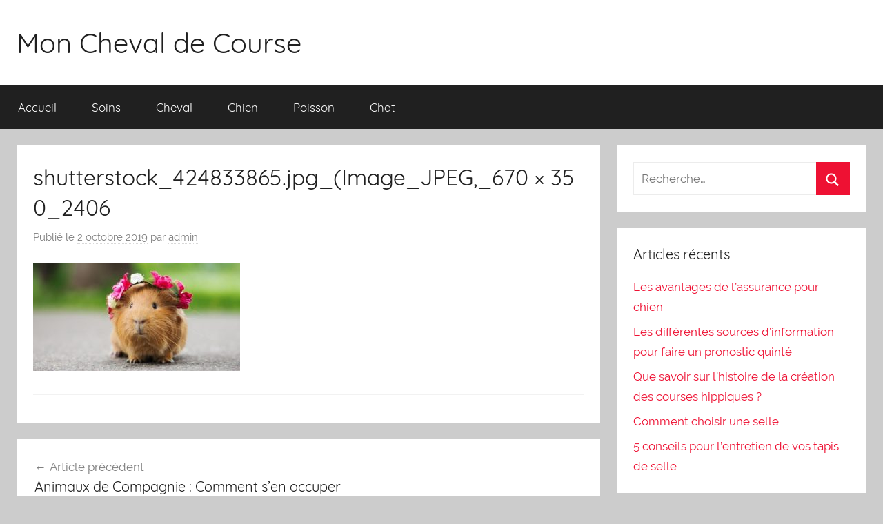

--- FILE ---
content_type: text/html; charset=UTF-8
request_url: https://monchevaldecourse.com/animaux-de-compagnie/shutterstock_424833865-jpg_image_jpeg_670-x-350_2406/
body_size: 8589
content:
<!DOCTYPE html>
<html dir="ltr" lang="fr-FR">
<head>
<meta charset="UTF-8">
<meta name="viewport" content="width=device-width, initial-scale=1">
<link rel="profile" href="https://gmpg.org/xfn/11">
<title>shutterstock_424833865.jpg_(Image_JPEG,_670 × 350_2406 | Mon Cheval de Course</title>
<!-- All in One SEO 4.6.8.1 - aioseo.com -->
<meta name="robots" content="max-image-preview:large" />
<meta name="google-site-verification" content="PoPUJu48QVeNjUaAmJzqOVrztygFN7Vtk14n_JZXHH8" />
<link rel="canonical" href="https://monchevaldecourse.com/animaux-de-compagnie/shutterstock_424833865-jpg_image_jpeg_670-x-350_2406/" />
<meta name="generator" content="All in One SEO (AIOSEO) 4.6.8.1" />
<script type="application/ld+json" class="aioseo-schema">
{"@context":"https:\/\/schema.org","@graph":[{"@type":"BreadcrumbList","@id":"https:\/\/monchevaldecourse.com\/animaux-de-compagnie\/shutterstock_424833865-jpg_image_jpeg_670-x-350_2406\/#breadcrumblist","itemListElement":[{"@type":"ListItem","@id":"https:\/\/monchevaldecourse.com\/#listItem","position":1,"name":"Domicile","item":"https:\/\/monchevaldecourse.com\/","nextItem":"https:\/\/monchevaldecourse.com\/animaux-de-compagnie\/shutterstock_424833865-jpg_image_jpeg_670-x-350_2406\/#listItem"},{"@type":"ListItem","@id":"https:\/\/monchevaldecourse.com\/animaux-de-compagnie\/shutterstock_424833865-jpg_image_jpeg_670-x-350_2406\/#listItem","position":2,"name":"shutterstock_424833865.jpg_(Image_JPEG,_670\u00a0\u00d7\u00a0350_2406","previousItem":"https:\/\/monchevaldecourse.com\/#listItem"}]},{"@type":"ItemPage","@id":"https:\/\/monchevaldecourse.com\/animaux-de-compagnie\/shutterstock_424833865-jpg_image_jpeg_670-x-350_2406\/#itempage","url":"https:\/\/monchevaldecourse.com\/animaux-de-compagnie\/shutterstock_424833865-jpg_image_jpeg_670-x-350_2406\/","name":"shutterstock_424833865.jpg_(Image_JPEG,_670 \u00d7 350_2406 | Mon Cheval de Course","inLanguage":"fr-FR","isPartOf":{"@id":"https:\/\/monchevaldecourse.com\/#website"},"breadcrumb":{"@id":"https:\/\/monchevaldecourse.com\/animaux-de-compagnie\/shutterstock_424833865-jpg_image_jpeg_670-x-350_2406\/#breadcrumblist"},"author":{"@id":"https:\/\/monchevaldecourse.com\/author\/admin\/#author"},"creator":{"@id":"https:\/\/monchevaldecourse.com\/author\/admin\/#author"},"datePublished":"2019-10-02T15:20:30+02:00","dateModified":"2019-10-02T15:20:30+02:00"},{"@type":"Organization","@id":"https:\/\/monchevaldecourse.com\/#organization","name":"Mon Cheval de Course","url":"https:\/\/monchevaldecourse.com\/"},{"@type":"Person","@id":"https:\/\/monchevaldecourse.com\/author\/admin\/#author","url":"https:\/\/monchevaldecourse.com\/author\/admin\/","name":"admin","image":{"@type":"ImageObject","@id":"https:\/\/monchevaldecourse.com\/animaux-de-compagnie\/shutterstock_424833865-jpg_image_jpeg_670-x-350_2406\/#authorImage","url":"https:\/\/secure.gravatar.com\/avatar\/f8c6e2e2d3624ece7f6959ecef3b144e?s=96&d=mm&r=g","width":96,"height":96,"caption":"admin"}},{"@type":"WebSite","@id":"https:\/\/monchevaldecourse.com\/#website","url":"https:\/\/monchevaldecourse.com\/","name":"Mon Cheval de Course","inLanguage":"fr-FR","publisher":{"@id":"https:\/\/monchevaldecourse.com\/#organization"}}]}
</script>
<!-- All in One SEO -->
<link rel="alternate" type="application/rss+xml" title="Mon Cheval de Course &raquo; Flux" href="https://monchevaldecourse.com/feed/" />
<link rel="alternate" type="application/rss+xml" title="Mon Cheval de Course &raquo; Flux des commentaires" href="https://monchevaldecourse.com/comments/feed/" />
<link rel="alternate" type="application/rss+xml" title="Mon Cheval de Course &raquo; shutterstock_424833865.jpg_(Image_JPEG,_670 × 350_2406 Flux des commentaires" href="https://monchevaldecourse.com/animaux-de-compagnie/shutterstock_424833865-jpg_image_jpeg_670-x-350_2406/feed/" />
<script type="text/javascript">
/* <![CDATA[ */
window._wpemojiSettings = {"baseUrl":"https:\/\/s.w.org\/images\/core\/emoji\/15.0.3\/72x72\/","ext":".png","svgUrl":"https:\/\/s.w.org\/images\/core\/emoji\/15.0.3\/svg\/","svgExt":".svg","source":{"concatemoji":"https:\/\/monchevaldecourse.com\/wp-includes\/js\/wp-emoji-release.min.js?ver=6.6.2"}};
/*! This file is auto-generated */
!function(i,n){var o,s,e;function c(e){try{var t={supportTests:e,timestamp:(new Date).valueOf()};sessionStorage.setItem(o,JSON.stringify(t))}catch(e){}}function p(e,t,n){e.clearRect(0,0,e.canvas.width,e.canvas.height),e.fillText(t,0,0);var t=new Uint32Array(e.getImageData(0,0,e.canvas.width,e.canvas.height).data),r=(e.clearRect(0,0,e.canvas.width,e.canvas.height),e.fillText(n,0,0),new Uint32Array(e.getImageData(0,0,e.canvas.width,e.canvas.height).data));return t.every(function(e,t){return e===r[t]})}function u(e,t,n){switch(t){case"flag":return n(e,"\ud83c\udff3\ufe0f\u200d\u26a7\ufe0f","\ud83c\udff3\ufe0f\u200b\u26a7\ufe0f")?!1:!n(e,"\ud83c\uddfa\ud83c\uddf3","\ud83c\uddfa\u200b\ud83c\uddf3")&&!n(e,"\ud83c\udff4\udb40\udc67\udb40\udc62\udb40\udc65\udb40\udc6e\udb40\udc67\udb40\udc7f","\ud83c\udff4\u200b\udb40\udc67\u200b\udb40\udc62\u200b\udb40\udc65\u200b\udb40\udc6e\u200b\udb40\udc67\u200b\udb40\udc7f");case"emoji":return!n(e,"\ud83d\udc26\u200d\u2b1b","\ud83d\udc26\u200b\u2b1b")}return!1}function f(e,t,n){var r="undefined"!=typeof WorkerGlobalScope&&self instanceof WorkerGlobalScope?new OffscreenCanvas(300,150):i.createElement("canvas"),a=r.getContext("2d",{willReadFrequently:!0}),o=(a.textBaseline="top",a.font="600 32px Arial",{});return e.forEach(function(e){o[e]=t(a,e,n)}),o}function t(e){var t=i.createElement("script");t.src=e,t.defer=!0,i.head.appendChild(t)}"undefined"!=typeof Promise&&(o="wpEmojiSettingsSupports",s=["flag","emoji"],n.supports={everything:!0,everythingExceptFlag:!0},e=new Promise(function(e){i.addEventListener("DOMContentLoaded",e,{once:!0})}),new Promise(function(t){var n=function(){try{var e=JSON.parse(sessionStorage.getItem(o));if("object"==typeof e&&"number"==typeof e.timestamp&&(new Date).valueOf()<e.timestamp+604800&&"object"==typeof e.supportTests)return e.supportTests}catch(e){}return null}();if(!n){if("undefined"!=typeof Worker&&"undefined"!=typeof OffscreenCanvas&&"undefined"!=typeof URL&&URL.createObjectURL&&"undefined"!=typeof Blob)try{var e="postMessage("+f.toString()+"("+[JSON.stringify(s),u.toString(),p.toString()].join(",")+"));",r=new Blob([e],{type:"text/javascript"}),a=new Worker(URL.createObjectURL(r),{name:"wpTestEmojiSupports"});return void(a.onmessage=function(e){c(n=e.data),a.terminate(),t(n)})}catch(e){}c(n=f(s,u,p))}t(n)}).then(function(e){for(var t in e)n.supports[t]=e[t],n.supports.everything=n.supports.everything&&n.supports[t],"flag"!==t&&(n.supports.everythingExceptFlag=n.supports.everythingExceptFlag&&n.supports[t]);n.supports.everythingExceptFlag=n.supports.everythingExceptFlag&&!n.supports.flag,n.DOMReady=!1,n.readyCallback=function(){n.DOMReady=!0}}).then(function(){return e}).then(function(){var e;n.supports.everything||(n.readyCallback(),(e=n.source||{}).concatemoji?t(e.concatemoji):e.wpemoji&&e.twemoji&&(t(e.twemoji),t(e.wpemoji)))}))}((window,document),window._wpemojiSettings);
/* ]]> */
</script>
<!-- <link rel='stylesheet' id='donovan-custom-fonts-css' href='https://monchevaldecourse.com/wp-content/themes/donovan/assets/css/custom-fonts.css?ver=20180413' type='text/css' media='all' /> -->
<link rel="stylesheet" type="text/css" href="//monchevaldecourse.com/wp-content/cache/wpfc-minified/lmq3dee1/hjrn9.css" media="all"/>
<style id='wp-emoji-styles-inline-css' type='text/css'>
img.wp-smiley, img.emoji {
display: inline !important;
border: none !important;
box-shadow: none !important;
height: 1em !important;
width: 1em !important;
margin: 0 0.07em !important;
vertical-align: -0.1em !important;
background: none !important;
padding: 0 !important;
}
</style>
<!-- <link rel='stylesheet' id='wp-block-library-css' href='https://monchevaldecourse.com/wp-includes/css/dist/block-library/style.min.css?ver=6.6.2' type='text/css' media='all' /> -->
<link rel="stylesheet" type="text/css" href="//monchevaldecourse.com/wp-content/cache/wpfc-minified/q7edouvr/hjrn9.css" media="all"/>
<style id='classic-theme-styles-inline-css' type='text/css'>
/*! This file is auto-generated */
.wp-block-button__link{color:#fff;background-color:#32373c;border-radius:9999px;box-shadow:none;text-decoration:none;padding:calc(.667em + 2px) calc(1.333em + 2px);font-size:1.125em}.wp-block-file__button{background:#32373c;color:#fff;text-decoration:none}
</style>
<style id='global-styles-inline-css' type='text/css'>
:root{--wp--preset--aspect-ratio--square: 1;--wp--preset--aspect-ratio--4-3: 4/3;--wp--preset--aspect-ratio--3-4: 3/4;--wp--preset--aspect-ratio--3-2: 3/2;--wp--preset--aspect-ratio--2-3: 2/3;--wp--preset--aspect-ratio--16-9: 16/9;--wp--preset--aspect-ratio--9-16: 9/16;--wp--preset--color--black: #202020;--wp--preset--color--cyan-bluish-gray: #abb8c3;--wp--preset--color--white: #ffffff;--wp--preset--color--pale-pink: #f78da7;--wp--preset--color--vivid-red: #cf2e2e;--wp--preset--color--luminous-vivid-orange: #ff6900;--wp--preset--color--luminous-vivid-amber: #fcb900;--wp--preset--color--light-green-cyan: #7bdcb5;--wp--preset--color--vivid-green-cyan: #00d084;--wp--preset--color--pale-cyan-blue: #8ed1fc;--wp--preset--color--vivid-cyan-blue: #0693e3;--wp--preset--color--vivid-purple: #9b51e0;--wp--preset--color--primary: #ee1133;--wp--preset--color--light-gray: #f2f2f2;--wp--preset--color--dark-gray: #666666;--wp--preset--gradient--vivid-cyan-blue-to-vivid-purple: linear-gradient(135deg,rgba(6,147,227,1) 0%,rgb(155,81,224) 100%);--wp--preset--gradient--light-green-cyan-to-vivid-green-cyan: linear-gradient(135deg,rgb(122,220,180) 0%,rgb(0,208,130) 100%);--wp--preset--gradient--luminous-vivid-amber-to-luminous-vivid-orange: linear-gradient(135deg,rgba(252,185,0,1) 0%,rgba(255,105,0,1) 100%);--wp--preset--gradient--luminous-vivid-orange-to-vivid-red: linear-gradient(135deg,rgba(255,105,0,1) 0%,rgb(207,46,46) 100%);--wp--preset--gradient--very-light-gray-to-cyan-bluish-gray: linear-gradient(135deg,rgb(238,238,238) 0%,rgb(169,184,195) 100%);--wp--preset--gradient--cool-to-warm-spectrum: linear-gradient(135deg,rgb(74,234,220) 0%,rgb(151,120,209) 20%,rgb(207,42,186) 40%,rgb(238,44,130) 60%,rgb(251,105,98) 80%,rgb(254,248,76) 100%);--wp--preset--gradient--blush-light-purple: linear-gradient(135deg,rgb(255,206,236) 0%,rgb(152,150,240) 100%);--wp--preset--gradient--blush-bordeaux: linear-gradient(135deg,rgb(254,205,165) 0%,rgb(254,45,45) 50%,rgb(107,0,62) 100%);--wp--preset--gradient--luminous-dusk: linear-gradient(135deg,rgb(255,203,112) 0%,rgb(199,81,192) 50%,rgb(65,88,208) 100%);--wp--preset--gradient--pale-ocean: linear-gradient(135deg,rgb(255,245,203) 0%,rgb(182,227,212) 50%,rgb(51,167,181) 100%);--wp--preset--gradient--electric-grass: linear-gradient(135deg,rgb(202,248,128) 0%,rgb(113,206,126) 100%);--wp--preset--gradient--midnight: linear-gradient(135deg,rgb(2,3,129) 0%,rgb(40,116,252) 100%);--wp--preset--font-size--small: 13px;--wp--preset--font-size--medium: 20px;--wp--preset--font-size--large: 36px;--wp--preset--font-size--x-large: 42px;--wp--preset--spacing--20: 0.44rem;--wp--preset--spacing--30: 0.67rem;--wp--preset--spacing--40: 1rem;--wp--preset--spacing--50: 1.5rem;--wp--preset--spacing--60: 2.25rem;--wp--preset--spacing--70: 3.38rem;--wp--preset--spacing--80: 5.06rem;--wp--preset--shadow--natural: 6px 6px 9px rgba(0, 0, 0, 0.2);--wp--preset--shadow--deep: 12px 12px 50px rgba(0, 0, 0, 0.4);--wp--preset--shadow--sharp: 6px 6px 0px rgba(0, 0, 0, 0.2);--wp--preset--shadow--outlined: 6px 6px 0px -3px rgba(255, 255, 255, 1), 6px 6px rgba(0, 0, 0, 1);--wp--preset--shadow--crisp: 6px 6px 0px rgba(0, 0, 0, 1);}:where(.is-layout-flex){gap: 0.5em;}:where(.is-layout-grid){gap: 0.5em;}body .is-layout-flex{display: flex;}.is-layout-flex{flex-wrap: wrap;align-items: center;}.is-layout-flex > :is(*, div){margin: 0;}body .is-layout-grid{display: grid;}.is-layout-grid > :is(*, div){margin: 0;}:where(.wp-block-columns.is-layout-flex){gap: 2em;}:where(.wp-block-columns.is-layout-grid){gap: 2em;}:where(.wp-block-post-template.is-layout-flex){gap: 1.25em;}:where(.wp-block-post-template.is-layout-grid){gap: 1.25em;}.has-black-color{color: var(--wp--preset--color--black) !important;}.has-cyan-bluish-gray-color{color: var(--wp--preset--color--cyan-bluish-gray) !important;}.has-white-color{color: var(--wp--preset--color--white) !important;}.has-pale-pink-color{color: var(--wp--preset--color--pale-pink) !important;}.has-vivid-red-color{color: var(--wp--preset--color--vivid-red) !important;}.has-luminous-vivid-orange-color{color: var(--wp--preset--color--luminous-vivid-orange) !important;}.has-luminous-vivid-amber-color{color: var(--wp--preset--color--luminous-vivid-amber) !important;}.has-light-green-cyan-color{color: var(--wp--preset--color--light-green-cyan) !important;}.has-vivid-green-cyan-color{color: var(--wp--preset--color--vivid-green-cyan) !important;}.has-pale-cyan-blue-color{color: var(--wp--preset--color--pale-cyan-blue) !important;}.has-vivid-cyan-blue-color{color: var(--wp--preset--color--vivid-cyan-blue) !important;}.has-vivid-purple-color{color: var(--wp--preset--color--vivid-purple) !important;}.has-black-background-color{background-color: var(--wp--preset--color--black) !important;}.has-cyan-bluish-gray-background-color{background-color: var(--wp--preset--color--cyan-bluish-gray) !important;}.has-white-background-color{background-color: var(--wp--preset--color--white) !important;}.has-pale-pink-background-color{background-color: var(--wp--preset--color--pale-pink) !important;}.has-vivid-red-background-color{background-color: var(--wp--preset--color--vivid-red) !important;}.has-luminous-vivid-orange-background-color{background-color: var(--wp--preset--color--luminous-vivid-orange) !important;}.has-luminous-vivid-amber-background-color{background-color: var(--wp--preset--color--luminous-vivid-amber) !important;}.has-light-green-cyan-background-color{background-color: var(--wp--preset--color--light-green-cyan) !important;}.has-vivid-green-cyan-background-color{background-color: var(--wp--preset--color--vivid-green-cyan) !important;}.has-pale-cyan-blue-background-color{background-color: var(--wp--preset--color--pale-cyan-blue) !important;}.has-vivid-cyan-blue-background-color{background-color: var(--wp--preset--color--vivid-cyan-blue) !important;}.has-vivid-purple-background-color{background-color: var(--wp--preset--color--vivid-purple) !important;}.has-black-border-color{border-color: var(--wp--preset--color--black) !important;}.has-cyan-bluish-gray-border-color{border-color: var(--wp--preset--color--cyan-bluish-gray) !important;}.has-white-border-color{border-color: var(--wp--preset--color--white) !important;}.has-pale-pink-border-color{border-color: var(--wp--preset--color--pale-pink) !important;}.has-vivid-red-border-color{border-color: var(--wp--preset--color--vivid-red) !important;}.has-luminous-vivid-orange-border-color{border-color: var(--wp--preset--color--luminous-vivid-orange) !important;}.has-luminous-vivid-amber-border-color{border-color: var(--wp--preset--color--luminous-vivid-amber) !important;}.has-light-green-cyan-border-color{border-color: var(--wp--preset--color--light-green-cyan) !important;}.has-vivid-green-cyan-border-color{border-color: var(--wp--preset--color--vivid-green-cyan) !important;}.has-pale-cyan-blue-border-color{border-color: var(--wp--preset--color--pale-cyan-blue) !important;}.has-vivid-cyan-blue-border-color{border-color: var(--wp--preset--color--vivid-cyan-blue) !important;}.has-vivid-purple-border-color{border-color: var(--wp--preset--color--vivid-purple) !important;}.has-vivid-cyan-blue-to-vivid-purple-gradient-background{background: var(--wp--preset--gradient--vivid-cyan-blue-to-vivid-purple) !important;}.has-light-green-cyan-to-vivid-green-cyan-gradient-background{background: var(--wp--preset--gradient--light-green-cyan-to-vivid-green-cyan) !important;}.has-luminous-vivid-amber-to-luminous-vivid-orange-gradient-background{background: var(--wp--preset--gradient--luminous-vivid-amber-to-luminous-vivid-orange) !important;}.has-luminous-vivid-orange-to-vivid-red-gradient-background{background: var(--wp--preset--gradient--luminous-vivid-orange-to-vivid-red) !important;}.has-very-light-gray-to-cyan-bluish-gray-gradient-background{background: var(--wp--preset--gradient--very-light-gray-to-cyan-bluish-gray) !important;}.has-cool-to-warm-spectrum-gradient-background{background: var(--wp--preset--gradient--cool-to-warm-spectrum) !important;}.has-blush-light-purple-gradient-background{background: var(--wp--preset--gradient--blush-light-purple) !important;}.has-blush-bordeaux-gradient-background{background: var(--wp--preset--gradient--blush-bordeaux) !important;}.has-luminous-dusk-gradient-background{background: var(--wp--preset--gradient--luminous-dusk) !important;}.has-pale-ocean-gradient-background{background: var(--wp--preset--gradient--pale-ocean) !important;}.has-electric-grass-gradient-background{background: var(--wp--preset--gradient--electric-grass) !important;}.has-midnight-gradient-background{background: var(--wp--preset--gradient--midnight) !important;}.has-small-font-size{font-size: var(--wp--preset--font-size--small) !important;}.has-medium-font-size{font-size: var(--wp--preset--font-size--medium) !important;}.has-large-font-size{font-size: var(--wp--preset--font-size--large) !important;}.has-x-large-font-size{font-size: var(--wp--preset--font-size--x-large) !important;}
:where(.wp-block-post-template.is-layout-flex){gap: 1.25em;}:where(.wp-block-post-template.is-layout-grid){gap: 1.25em;}
:where(.wp-block-columns.is-layout-flex){gap: 2em;}:where(.wp-block-columns.is-layout-grid){gap: 2em;}
:root :where(.wp-block-pullquote){font-size: 1.5em;line-height: 1.6;}
</style>
<!-- <link rel='stylesheet' id='titan-adminbar-styles-css' href='https://monchevaldecourse.com/wp-content/plugins/anti-spam/assets/css/admin-bar.css?ver=7.3.6' type='text/css' media='all' /> -->
<!-- <link rel='stylesheet' id='contact-form-7-css' href='https://monchevaldecourse.com/wp-content/plugins/contact-form-7/includes/css/styles.css?ver=5.9.8' type='text/css' media='all' /> -->
<!-- <link rel='stylesheet' id='kk-star-ratings-css' href='https://monchevaldecourse.com/wp-content/plugins/kk-star-ratings/src/core/public/css/kk-star-ratings.min.css?ver=5.4.8' type='text/css' media='all' /> -->
<!-- <link rel='stylesheet' id='donovan-stylesheet-css' href='https://monchevaldecourse.com/wp-content/themes/donovan/style.css?ver=1.7.1' type='text/css' media='all' /> -->
<link rel="stylesheet" type="text/css" href="//monchevaldecourse.com/wp-content/cache/wpfc-minified/2z42svbi/hjrn9.css" media="all"/>
<style id='donovan-stylesheet-inline-css' type='text/css'>
.site-description { position: absolute; clip: rect(1px, 1px, 1px, 1px); width: 1px; height: 1px; overflow: hidden; }
</style>
<script src='//monchevaldecourse.com/wp-content/cache/wpfc-minified/98v4ip28/hjrn9.js' type="text/javascript"></script>
<!-- <script type="text/javascript" src="https://monchevaldecourse.com/wp-includes/js/jquery/jquery.min.js?ver=3.7.1" id="jquery-core-js"></script> -->
<!-- <script type="text/javascript" src="https://monchevaldecourse.com/wp-includes/js/jquery/jquery-migrate.min.js?ver=3.4.1" id="jquery-migrate-js"></script> -->
<!-- <script type="text/javascript" src="https://monchevaldecourse.com/wp-content/themes/donovan/assets/js/svgxuse.min.js?ver=1.2.6" id="svgxuse-js"></script> -->
<link rel="https://api.w.org/" href="https://monchevaldecourse.com/wp-json/" /><link rel="alternate" title="JSON" type="application/json" href="https://monchevaldecourse.com/wp-json/wp/v2/media/11" /><link rel="EditURI" type="application/rsd+xml" title="RSD" href="https://monchevaldecourse.com/xmlrpc.php?rsd" />
<meta name="generator" content="WordPress 6.6.2" />
<link rel='shortlink' href='https://monchevaldecourse.com/?p=11' />
<link rel="alternate" title="oEmbed (JSON)" type="application/json+oembed" href="https://monchevaldecourse.com/wp-json/oembed/1.0/embed?url=https%3A%2F%2Fmonchevaldecourse.com%2Fanimaux-de-compagnie%2Fshutterstock_424833865-jpg_image_jpeg_670-x-350_2406%2F" />
<link rel="alternate" title="oEmbed (XML)" type="text/xml+oembed" href="https://monchevaldecourse.com/wp-json/oembed/1.0/embed?url=https%3A%2F%2Fmonchevaldecourse.com%2Fanimaux-de-compagnie%2Fshutterstock_424833865-jpg_image_jpeg_670-x-350_2406%2F&#038;format=xml" />
<!-- 27585c1b99d76068 --><link rel="icon" href="https://monchevaldecourse.com/wp-content/uploads/2019/10/téléchargement-19-150x150.png" sizes="32x32" />
<link rel="icon" href="https://monchevaldecourse.com/wp-content/uploads/2019/10/téléchargement-19-300x300.png" sizes="192x192" />
<link rel="apple-touch-icon" href="https://monchevaldecourse.com/wp-content/uploads/2019/10/téléchargement-19-300x300.png" />
<meta name="msapplication-TileImage" content="https://monchevaldecourse.com/wp-content/uploads/2019/10/téléchargement-19-300x300.png" />
</head>
<body data-rsssl=1 class="attachment attachment-template-default single single-attachment postid-11 attachmentid-11 attachment-jpeg wp-embed-responsive blog-grid-layout">
<div id="page" class="site">
<a class="skip-link screen-reader-text" href="#content">Aller au contenu</a>
<header id="masthead" class="site-header clearfix" role="banner">
<div class="header-main container clearfix">
<div id="logo" class="site-branding clearfix">
<p class="site-title"><a href="https://monchevaldecourse.com/" rel="home">Mon Cheval de Course</a></p>
</div><!-- .site-branding -->
</div><!-- .header-main -->
<div id="main-navigation-wrap" class="primary-navigation-wrap">
<div id="main-navigation-container" class="primary-navigation-container container">
<button class="primary-menu-toggle menu-toggle" aria-controls="primary-menu" aria-expanded="false" >
<svg class="icon icon-menu" aria-hidden="true" role="img"> <use xlink:href="https://monchevaldecourse.com/wp-content/themes/donovan/assets/icons/genericons-neue.svg#menu"></use> </svg><svg class="icon icon-close" aria-hidden="true" role="img"> <use xlink:href="https://monchevaldecourse.com/wp-content/themes/donovan/assets/icons/genericons-neue.svg#close"></use> </svg>				<span class="menu-toggle-text">Menu</span>
</button>
<div class="primary-navigation">
<nav id="site-navigation" class="main-navigation" role="navigation"  aria-label="Primary Menu">
<ul id="primary-menu" class="menu"><li id="menu-item-28" class="menu-item menu-item-type-custom menu-item-object-custom menu-item-home menu-item-28"><a href="https://monchevaldecourse.com/">Accueil</a></li>
<li id="menu-item-29" class="menu-item menu-item-type-taxonomy menu-item-object-category menu-item-29"><a href="https://monchevaldecourse.com/category/soins/">Soins</a></li>
<li id="menu-item-40" class="menu-item menu-item-type-taxonomy menu-item-object-category menu-item-40"><a href="https://monchevaldecourse.com/category/cheval/">Cheval</a></li>
<li id="menu-item-41" class="menu-item menu-item-type-taxonomy menu-item-object-category menu-item-41"><a href="https://monchevaldecourse.com/category/chien/">Chien</a></li>
<li id="menu-item-42" class="menu-item menu-item-type-taxonomy menu-item-object-category menu-item-42"><a href="https://monchevaldecourse.com/category/poisson/">Poisson</a></li>
<li id="menu-item-80" class="menu-item menu-item-type-taxonomy menu-item-object-category menu-item-80"><a href="https://monchevaldecourse.com/category/chat/">Chat</a></li>
</ul>				</nav><!-- #site-navigation -->
</div><!-- .primary-navigation -->
</div>
</div>
</header><!-- #masthead -->
<div id="content" class="site-content container">
<div id="primary" class="content-area">
<main id="main" class="site-main">
<article id="post-11" class="post-11 attachment type-attachment status-inherit hentry">
<div class="post-image">
</div>
<div class="post-content">
<header class="entry-header">
<h1 class="entry-title">shutterstock_424833865.jpg_(Image_JPEG,_670 × 350_2406</h1>
<div class="entry-meta post-details"><span class="posted-on meta-date">Publié le <a href="https://monchevaldecourse.com/animaux-de-compagnie/shutterstock_424833865-jpg_image_jpeg_670-x-350_2406/" rel="bookmark"><time class="entry-date published updated" datetime="2019-10-02T15:20:30+02:00">2 octobre 2019</time></a></span><span class="posted-by meta-author"> par <span class="author vcard"><a class="url fn n" href="https://monchevaldecourse.com/author/admin/" title="Afficher tous les articles par admin" rel="author">admin</a></span></span></div>
</header><!-- .entry-header -->
<div class="entry-content clearfix">
<p class="attachment"><a href='https://monchevaldecourse.com/wp-content/uploads/2019/10/shutterstock_424833865.jpg_Image_JPEG_670-×-350_2406.jpg'><img decoding="async" width="300" height="157" src="https://monchevaldecourse.com/wp-content/uploads/2019/10/shutterstock_424833865.jpg_Image_JPEG_670-×-350_2406-300x157.jpg" class="attachment-medium size-medium" alt="" srcset="https://monchevaldecourse.com/wp-content/uploads/2019/10/shutterstock_424833865.jpg_Image_JPEG_670-×-350_2406-300x157.jpg 300w, https://monchevaldecourse.com/wp-content/uploads/2019/10/shutterstock_424833865.jpg_Image_JPEG_670-×-350_2406.jpg 670w" sizes="(max-width: 300px) 100vw, 300px" /></a></p>
</div><!-- .entry-content -->
</div><!-- .post-content -->
<footer class="entry-footer post-details">
</footer><!-- .entry-footer -->
</article>
<nav class="navigation post-navigation" aria-label="Publications">
<h2 class="screen-reader-text">Navigation de l’article</h2>
<div class="nav-links"><div class="nav-previous"><a href="https://monchevaldecourse.com/animaux-de-compagnie/" rel="prev"><span class="nav-link-text">Article précédent</span><h3 class="entry-title">Animaux de Compagnie : Comment s&rsquo;en occuper</h3></a></div></div>
</nav>
<div id="comments" class="comments-area">
<div id="respond" class="comment-respond">
<h3 id="reply-title" class="comment-reply-title">Laisser un commentaire <small><a rel="nofollow" id="cancel-comment-reply-link" href="/animaux-de-compagnie/shutterstock_424833865-jpg_image_jpeg_670-x-350_2406/#respond" style="display:none;">Annuler la réponse</a></small></h3><form action="https://monchevaldecourse.com/wp-comments-post.php" method="post" id="commentform" class="comment-form" novalidate><p class="comment-notes"><span id="email-notes">Votre adresse e-mail ne sera pas publiée.</span> <span class="required-field-message">Les champs obligatoires sont indiqués avec <span class="required">*</span></span></p><p class="comment-form-comment"><label for="comment">Commentaire <span class="required">*</span></label> <textarea id="comment" name="comment" cols="45" rows="8" maxlength="65525" required></textarea></p><p class="comment-form-author"><label for="author">Nom <span class="required">*</span></label> <input id="author" name="author" type="text" value="" size="30" maxlength="245" autocomplete="name" required /></p>
<p class="comment-form-email"><label for="email">E-mail <span class="required">*</span></label> <input id="email" name="email" type="email" value="" size="30" maxlength="100" aria-describedby="email-notes" autocomplete="email" required /></p>
<p class="comment-form-url"><label for="url">Site web</label> <input id="url" name="url" type="url" value="" size="30" maxlength="200" autocomplete="url" /></p>
<p class="comment-form-cookies-consent"><input id="wp-comment-cookies-consent" name="wp-comment-cookies-consent" type="checkbox" value="yes" /> <label for="wp-comment-cookies-consent">Enregistrer mon nom, mon e-mail et mon site dans le navigateur pour mon prochain commentaire.</label></p>
<p class="form-submit"><input name="submit" type="submit" id="submit" class="submit" value="Laisser un commentaire" /> <input type='hidden' name='comment_post_ID' value='11' id='comment_post_ID' />
<input type='hidden' name='comment_parent' id='comment_parent' value='0' />
</p><!-- Anti-spam plugin wordpress.org/plugins/anti-spam/ --><div class="wantispam-required-fields"><input type="hidden" name="wantispam_t" class="wantispam-control wantispam-control-t" value="1743233117" /><div class="wantispam-group wantispam-group-q" style="clear: both;">
<label>Current ye@r <span class="required">*</span></label>
<input type="hidden" name="wantispam_a" class="wantispam-control wantispam-control-a" value="2025" />
<input type="text" name="wantispam_q" class="wantispam-control wantispam-control-q" value="7.3.6" autocomplete="off" />
</div>
<div class="wantispam-group wantispam-group-e" style="display: none;">
<label>Leave this field empty</label>
<input type="text" name="wantispam_e_email_url_website" class="wantispam-control wantispam-control-e" value="" autocomplete="off" />
</div>
</div><!--\End Anti-spam plugin --></form>	</div><!-- #respond -->
</div><!-- #comments -->
</main><!-- #main -->
</div><!-- #primary -->
<section id="secondary" class="sidebar widget-area clearfix" role="complementary">
<section id="search-2" class="widget widget_search">
<form role="search" method="get" class="search-form" action="https://monchevaldecourse.com/">
<label>
<span class="screen-reader-text">Recherche pour :</span>
<input type="search" class="search-field"
placeholder="Recherche&hellip;"
value="" name="s"
title="Recherche pour :" />
</label>
<button type="submit" class="search-submit">
<svg class="icon icon-search" aria-hidden="true" role="img"> <use xlink:href="https://monchevaldecourse.com/wp-content/themes/donovan/assets/icons/genericons-neue.svg#search"></use> </svg>		<span class="screen-reader-text">Rechercher</span>
</button>
</form>
</section>
<section id="recent-posts-2" class="widget widget_recent_entries">
<h4 class="widget-title">Articles récents</h4>
<ul>
<li>
<a href="https://monchevaldecourse.com/les-avantages-de-lassurance-pour-chien/">Les avantages de l&rsquo;assurance pour chien</a>
</li>
<li>
<a href="https://monchevaldecourse.com/les-differentes-sources-dinformation-pour-faire-un-pronostic-quinte/">Les différentes sources d&rsquo;information pour faire un pronostic quinté</a>
</li>
<li>
<a href="https://monchevaldecourse.com/que-savoir-sur-lhistoire-de-la-creation-des-courses-hippiques/">Que savoir sur l’histoire de la création des courses hippiques ?</a>
</li>
<li>
<a href="https://monchevaldecourse.com/comment-choisir-une-selle/">Comment choisir une selle</a>
</li>
<li>
<a href="https://monchevaldecourse.com/5-conseils-pour-lentretien-de-vos-tapis-de-selle/">5 conseils pour l&rsquo;entretien de vos tapis de selle</a>
</li>
</ul>
</section><section id="text-2" class="widget widget_text"><h4 class="widget-title">Partenaires</h4>			<div class="textwidget"><p>Retrouvez les meilleures astuces sur le pari hippique sur <a href="https://turfgagnant.fr/">turfgagnant.fr</a></p>
</div>
</section>
</section><!-- #secondary -->

</div><!-- #content -->
<div id="footer" class="footer-wrap">
<footer id="colophon" class="site-footer container clearfix" role="contentinfo">
<div id="footer-line" class="site-info">
<span class="credit-link">
WordPress Theme: Donovan by <a href="https://themezee.com/" target="_blank" rel="nofollow">ThemeZee</a>.		</span>
</div><!-- .site-info -->
</footer><!-- #colophon -->
</div>
</div><!-- #page -->
<script type="text/javascript" src="https://monchevaldecourse.com/wp-content/plugins/anti-spam/assets/js/anti-spam.js?ver=7.3.6" id="anti-spam-script-js"></script>
<script type="text/javascript" src="https://monchevaldecourse.com/wp-includes/js/dist/hooks.min.js?ver=2810c76e705dd1a53b18" id="wp-hooks-js"></script>
<script type="text/javascript" src="https://monchevaldecourse.com/wp-includes/js/dist/i18n.min.js?ver=5e580eb46a90c2b997e6" id="wp-i18n-js"></script>
<script type="text/javascript" id="wp-i18n-js-after">
/* <![CDATA[ */
wp.i18n.setLocaleData( { 'text direction\u0004ltr': [ 'ltr' ] } );
/* ]]> */
</script>
<script type="text/javascript" src="https://monchevaldecourse.com/wp-content/plugins/contact-form-7/includes/swv/js/index.js?ver=5.9.8" id="swv-js"></script>
<script type="text/javascript" id="contact-form-7-js-extra">
/* <![CDATA[ */
var wpcf7 = {"api":{"root":"https:\/\/monchevaldecourse.com\/wp-json\/","namespace":"contact-form-7\/v1"}};
/* ]]> */
</script>
<script type="text/javascript" id="contact-form-7-js-translations">
/* <![CDATA[ */
( function( domain, translations ) {
var localeData = translations.locale_data[ domain ] || translations.locale_data.messages;
localeData[""].domain = domain;
wp.i18n.setLocaleData( localeData, domain );
} )( "contact-form-7", {"translation-revision-date":"2024-10-17 17:27:10+0000","generator":"GlotPress\/4.0.1","domain":"messages","locale_data":{"messages":{"":{"domain":"messages","plural-forms":"nplurals=2; plural=n > 1;","lang":"fr"},"This contact form is placed in the wrong place.":["Ce formulaire de contact est plac\u00e9 dans un mauvais endroit."],"Error:":["Erreur\u00a0:"]}},"comment":{"reference":"includes\/js\/index.js"}} );
/* ]]> */
</script>
<script type="text/javascript" src="https://monchevaldecourse.com/wp-content/plugins/contact-form-7/includes/js/index.js?ver=5.9.8" id="contact-form-7-js"></script>
<script type="text/javascript" id="kk-star-ratings-js-extra">
/* <![CDATA[ */
var kk_star_ratings = {"action":"kk-star-ratings","endpoint":"https:\/\/monchevaldecourse.com\/wp-admin\/admin-ajax.php","nonce":"40de7dbd54"};
/* ]]> */
</script>
<script type="text/javascript" src="https://monchevaldecourse.com/wp-content/plugins/kk-star-ratings/src/core/public/js/kk-star-ratings.min.js?ver=5.4.8" id="kk-star-ratings-js"></script>
<script type="text/javascript" id="donovan-navigation-js-extra">
/* <![CDATA[ */
var donovanScreenReaderText = {"expand":"Expand child menu","collapse":"Collapse child menu","icon":"<svg class=\"icon icon-expand\" aria-hidden=\"true\" role=\"img\"> <use xlink:href=\"https:\/\/monchevaldecourse.com\/wp-content\/themes\/donovan\/assets\/icons\/genericons-neue.svg#expand\"><\/use> <\/svg>"};
/* ]]> */
</script>
<script type="text/javascript" src="https://monchevaldecourse.com/wp-content/themes/donovan/assets/js/navigation.min.js?ver=20200822" id="donovan-navigation-js"></script>
<script type="text/javascript" src="https://monchevaldecourse.com/wp-includes/js/comment-reply.min.js?ver=6.6.2" id="comment-reply-js" async="async" data-wp-strategy="async"></script>
</body>
</html><!-- WP Fastest Cache file was created in 0.20469808578491 seconds, on 29-03-25 8:25:17 --><!-- via php -->

--- FILE ---
content_type: text/css
request_url: https://monchevaldecourse.com/wp-content/cache/wpfc-minified/lmq3dee1/hjrn9.css
body_size: -160
content:
@font-face {
font-family: 'Raleway';
font-style: normal;
font-weight: 400;
font-display: swap;
src: local('Raleway'), local('Raleway-Regular'),
url(//monchevaldecourse.com/wp-content/themes/donovan/assets/fonts/raleway-v12-latin-ext_latin-regular.woff2) format('woff2'), url(//monchevaldecourse.com/wp-content/themes/donovan/assets/fonts/raleway-v12-latin-ext_latin-regular.woff) format('woff'); } @font-face {
font-family: 'Raleway';
font-style: italic;
font-weight: 400;
font-display: swap;
src: local('Raleway Italic'), local('Raleway-Italic'),
url(//monchevaldecourse.com/wp-content/themes/donovan/assets/fonts/raleway-v12-latin-ext_latin-italic.woff2) format('woff2'), url(//monchevaldecourse.com/wp-content/themes/donovan/assets/fonts/raleway-v12-latin-ext_latin-italic.woff) format('woff'); } @font-face {
font-family: 'Raleway';
font-style: normal;
font-weight: 700;
font-display: swap;
src: local('Raleway Bold'), local('Raleway-Bold'),
url(//monchevaldecourse.com/wp-content/themes/donovan/assets/fonts/raleway-v12-latin-ext_latin-700.woff2) format('woff2'), url(//monchevaldecourse.com/wp-content/themes/donovan/assets/fonts/raleway-v12-latin-ext_latin-700.woff) format('woff'); } @font-face {
font-family: 'Raleway';
font-style: italic;
font-weight: 700;
font-display: swap;
src: local('Raleway Bold Italic'), local('Raleway-BoldItalic'),
url(//monchevaldecourse.com/wp-content/themes/donovan/assets/fonts/raleway-v12-latin-ext_latin-700italic.woff2) format('woff2'), url(//monchevaldecourse.com/wp-content/themes/donovan/assets/fonts/raleway-v12-latin-ext_latin-700italic.woff) format('woff'); } @font-face {
font-family: 'Quicksand';
font-style: normal;
font-weight: 400;
font-display: swap;
src: local('Quicksand Regular'), local('Quicksand-Regular'),
url(//monchevaldecourse.com/wp-content/themes/donovan/assets/fonts/quicksand-v7-latin-ext_latin-regular.woff2) format('woff2'), url(//monchevaldecourse.com/wp-content/themes/donovan/assets/fonts/quicksand-v7-latin-ext_latin-regular.woff) format('woff'); } @font-face {
font-family: 'Quicksand';
font-style: normal;
font-weight: 700;
font-display: swap;
src: local('Quicksand Bold'), local('Quicksand-Bold'),
url(//monchevaldecourse.com/wp-content/themes/donovan/assets/fonts/quicksand-v7-latin-ext_latin-700.woff2) format('woff2'), url(//monchevaldecourse.com/wp-content/themes/donovan/assets/fonts/quicksand-v7-latin-ext_latin-700.woff) format('woff'); }

--- FILE ---
content_type: text/css
request_url: https://monchevaldecourse.com/wp-content/cache/wpfc-minified/2z42svbi/hjrn9.css
body_size: 9056
content:
#wp-admin-bar-titan-menu::after {
clear: both;
}
#wp-admin-bar-titan-menu .dashicons {
font: 400 20px/1 dashicons;
}
#wp-admin-bar-titan-menu #wp-admin-bar-titan-menu-default { }
#wp-admin-bar-titan-menu .wtitan-admin-bar-menu-icon {
display: inline-block !important;
width: 20px;
height: 25px;
margin-top: 6px;
margin-right: 5px;
float: left;
background: url(//monchevaldecourse.com/wp-content/plugins/anti-spam/assets/img/titan-icon.png) 0 0 no-repeat;
}
#wp-admin-bar-titan-menu .wtitan-admin-bar-menu-title {
display: inline-block !important;
overflow: hidden;
}
#wp-admin-bar-titan-menu .wtitan-admin-bar-menu-title .dashicons {
font-size: 20px !important;
padding: 6px 0 !important;
}
#wp-admin-bar-titan-menu .ab-item .dashicons {
font-size: 14px;
padding: 6px 0;
}
#wp-admin-bar-titan-menu .ab-item .dashicons.dashicons-heart {
color: #fb7976;
}
#wp-admin-bar-titan-menu .ab-item .dashicons.dashicons-dashboard {
color: #fff;
}
#wp-admin-bar-titan-menu .wtitan-count-bubble {
display: inline-block;
vertical-align: baseline;
box-sizing: border-box;
margin: 0px 0 0px 5px;
padding: 0 5px;
min-width: 18px;
height: 18px;
border-radius: 9px;
background-color: #ca4a1f;
color: #fff;
font-size: 11px;
line-height: 1.6;
text-align: center;
z-index: 26;
}.wpcf7 .screen-reader-response {
position: absolute;
overflow: hidden;
clip: rect(1px, 1px, 1px, 1px);
clip-path: inset(50%);
height: 1px;
width: 1px;
margin: -1px;
padding: 0;
border: 0;
word-wrap: normal !important;
}
.wpcf7 form .wpcf7-response-output {
margin: 2em 0.5em 1em;
padding: 0.2em 1em;
border: 2px solid #00a0d2; }
.wpcf7 form.init .wpcf7-response-output,
.wpcf7 form.resetting .wpcf7-response-output,
.wpcf7 form.submitting .wpcf7-response-output {
display: none;
}
.wpcf7 form.sent .wpcf7-response-output {
border-color: #46b450; }
.wpcf7 form.failed .wpcf7-response-output,
.wpcf7 form.aborted .wpcf7-response-output {
border-color: #dc3232; }
.wpcf7 form.spam .wpcf7-response-output {
border-color: #f56e28; }
.wpcf7 form.invalid .wpcf7-response-output,
.wpcf7 form.unaccepted .wpcf7-response-output,
.wpcf7 form.payment-required .wpcf7-response-output {
border-color: #ffb900; }
.wpcf7-form-control-wrap {
position: relative;
}
.wpcf7-not-valid-tip {
color: #dc3232; font-size: 1em;
font-weight: normal;
display: block;
}
.use-floating-validation-tip .wpcf7-not-valid-tip {
position: relative;
top: -2ex;
left: 1em;
z-index: 100;
border: 1px solid #dc3232;
background: #fff;
padding: .2em .8em;
width: 24em;
}
.wpcf7-list-item {
display: inline-block;
margin: 0 0 0 1em;
}
.wpcf7-list-item-label::before,
.wpcf7-list-item-label::after {
content: " ";
}
.wpcf7-spinner {
visibility: hidden;
display: inline-block;
background-color: #23282d; opacity: 0.75;
width: 24px;
height: 24px;
border: none;
border-radius: 100%;
padding: 0;
margin: 0 24px;
position: relative;
}
form.submitting .wpcf7-spinner {
visibility: visible;
}
.wpcf7-spinner::before {
content: '';
position: absolute;
background-color: #fbfbfc; top: 4px;
left: 4px;
width: 6px;
height: 6px;
border: none;
border-radius: 100%;
transform-origin: 8px 8px;
animation-name: spin;
animation-duration: 1000ms;
animation-timing-function: linear;
animation-iteration-count: infinite;
}
@media (prefers-reduced-motion: reduce) {
.wpcf7-spinner::before {
animation-name: blink;
animation-duration: 2000ms;
}
}
@keyframes spin {
from {
transform: rotate(0deg);
}
to {
transform: rotate(360deg);
}
}
@keyframes blink {
from {
opacity: 0;
}
50% {
opacity: 1;
}
to {
opacity: 0;
}
}
.wpcf7 input[type="file"] {
cursor: pointer;
}
.wpcf7 input[type="file"]:disabled {
cursor: default;
}
.wpcf7 .wpcf7-submit:disabled {
cursor: not-allowed;
}
.wpcf7 input[type="url"],
.wpcf7 input[type="email"],
.wpcf7 input[type="tel"] {
direction: ltr;
}
.wpcf7-reflection > output {
display: list-item;
list-style: none;
}.kk-star-ratings {display: -webkit-box;display: -webkit-flex;display: -ms-flexbox;display: flex;-webkit-box-align: center;-webkit-align-items: center;-ms-flex-align: center;align-items: center;}.kk-star-ratings.kksr-shortcode {display: -webkit-inline-box;display: -webkit-inline-flex;display: -ms-inline-flexbox;display: inline-flex;}.kk-star-ratings.kksr-valign-top {margin-bottom: 2rem;}.kk-star-ratings.kksr-valign-bottom {margin-top: 2rem;}.kk-star-ratings.kksr-align-left {-webkit-box-pack: flex-start;-webkit-justify-content: flex-start;-ms-flex-pack: flex-start;justify-content: flex-start;}.kk-star-ratings.kksr-align-center {-webkit-box-pack: center;-webkit-justify-content: center;-ms-flex-pack: center;justify-content: center;}.kk-star-ratings.kksr-align-right {-webkit-box-pack: flex-end;-webkit-justify-content: flex-end;-ms-flex-pack: flex-end;justify-content: flex-end;}.kk-star-ratings .kksr-muted {opacity: .5;}.kk-star-ratings .kksr-stars {position: relative;}.kk-star-ratings .kksr-stars .kksr-stars-active, .kk-star-ratings .kksr-stars .kksr-stars-inactive {display: flex;}.kk-star-ratings .kksr-stars .kksr-stars-active {overflow: hidden;position: absolute;top: 0;left: 0;}.kk-star-ratings .kksr-stars .kksr-star {cursor: pointer;padding-right: 0px;}.kk-star-ratings.kksr-disabled .kksr-stars .kksr-star {cursor: default;}.kk-star-ratings .kksr-stars .kksr-star .kksr-icon {transition: .3s all;}.kk-star-ratings:not(.kksr-disabled) .kksr-stars:hover .kksr-stars-active {width: 0 !important;}.kk-star-ratings .kksr-stars .kksr-star .kksr-icon, .kk-star-ratings:not(.kksr-disabled) .kksr-stars .kksr-star:hover ~ .kksr-star .kksr-icon {background-image: url(//monchevaldecourse.com/wp-content/plugins/kk-star-ratings/src/core/public/svg/inactive.svg);}.kk-star-ratings .kksr-stars .kksr-stars-active .kksr-star .kksr-icon {background-image: url(//monchevaldecourse.com/wp-content/plugins/kk-star-ratings/src/core/public/svg/active.svg);}.kk-star-ratings.kksr-disabled .kksr-stars .kksr-stars-active .kksr-star .kksr-icon, .kk-star-ratings:not(.kksr-disabled) .kksr-stars:hover .kksr-star .kksr-icon {background-image: url(//monchevaldecourse.com/wp-content/plugins/kk-star-ratings/src/core/public/svg/selected.svg);}.kk-star-ratings .kksr-legend {margin-left: .75rem;margin-right: .75rem;}[dir="rtl"] .kk-star-ratings .kksr-stars .kksr-stars-active {left: auto;right: 0;}:root {
--link-color: #ee1133;
--button-color: #ee1133;
--button-text-color: #fff;
--button-hover-color: #D5001A;
--button-hover-text-color: #fff;
--title-color: #202020;
--navi-color: #202020;
--navi-text-color: #fff;
--navi-hover-text-color: rgba(255, 255, 255, 0.5);
--navi-border-color: rgba(255, 255, 255, 0.05);
--submenu-color: #ee1133;
--submenu-text-color: #fff;
--submenu-hover-text-color: rgba(255, 255, 255, 0.5);
--submenu-border-color: rgba(255, 255, 255, 0.075);
--footer-color: #202020;
--footer-text-color: #fff;
--footer-hover-text-color: rgba(255, 255, 255, 0.5);
--footer-border-color: rgba(255, 255, 255, 0.035);
--text-font: Raleway, Arial, Helvetica;
--title-font: Quicksand, Tahoma, Arial;
--navi-font: Quicksand, Tahoma, Arial;
--widget-title-font: Quicksand, Tahoma, Arial;
--title-font-weight: normal;
--navi-font-weight: normal;
--widget-title-font-weight: normal;
--title-text-transform: none;
--navi-text-transform: none;
--widget-title-text-transform: none;
--text-line-height: 1.75;
--title-line-height: 1.4;
--tz-column-gap: 1.5rem;
} html {
font-family: sans-serif;
-webkit-text-size-adjust: 100%;
-ms-text-size-adjust: 100%;
}
body {
margin: 0;
}
article,
aside,
details,
figcaption,
figure,
footer,
header,
main,
menu,
nav,
section,
summary {
display: block;
}
audio,
canvas,
progress,
video {
display: inline-block;
vertical-align: baseline;
}
audio:not([controls]) {
display: none;
height: 0;
}
[hidden],
template {
display: none;
}
a {
background-color: transparent;
}
a:active,
a:hover {
outline: 0;
}
abbr[title] {
border-bottom: 1px dotted;
}
b,
strong {
font-weight: bold;
}
dfn {
font-style: italic;
}
h1 {
margin: 0.67em 0;
font-size: 2em;
}
mark {
background: #ff0;
color: #000;
}
small {
font-size: 80%;
}
sub,
sup {
position: relative;
vertical-align: baseline;
font-size: 75%;
line-height: 0;
}
sup {
top: -0.5em;
}
sub {
bottom: -0.25em;
}
img {
border: 0;
}
svg:not(:root) {
overflow: hidden;
}
figure {
margin: 0;
}
hr {
box-sizing: content-box;
height: 0;
}
pre {
overflow: auto;
}
code,
kbd,
pre,
samp {
font-size: 1em;
font-family: monospace;
}
button,
input,
optgroup,
select,
textarea {
margin: 0;
color: inherit;
font: inherit;
}
button {
overflow: visible;
}
button,
select {
text-transform: none;
}
button,
html input[type="button"],
input[type="reset"],
input[type="submit"] {
cursor: pointer;
-webkit-appearance: button;
}
button[disabled],
html input[disabled] {
cursor: default;
}
button::-moz-focus-inner,
input::-moz-focus-inner {
padding: 0;
border: 0;
}
input {
line-height: normal;
}
input[type="checkbox"],
input[type="radio"] {
box-sizing: border-box;
padding: 0;
}
input[type="number"]::-webkit-inner-spin-button,
input[type="number"]::-webkit-outer-spin-button {
height: auto;
}
input[type="search"] {
box-sizing: content-box;
-webkit-appearance: textfield;
}
input[type="search"]::-webkit-search-cancel-button,
input[type="search"]::-webkit-search-decoration {
-webkit-appearance: none;
}
fieldset {
margin: 0 2px;
padding: 0.35em 0.625em 0.75em;
border: 1px solid #c0c0c0;
}
legend {
padding: 0;
border: 0;
}
textarea {
overflow: auto;
}
optgroup {
font-weight: bold;
}
table {
border-spacing: 0;
border-collapse: collapse;
}
td,
th {
padding: 0;
} body,
button,
input,
select,
textarea {
color: #202020;
font-size: 15px;
font-size: 0.9375rem;
font-family: Raleway, Arial, Helvetica;
font-family: var(--text-font);
line-height: 1.75;
line-height: var(--text-line-height);
}
h1,
h2,
h3,
h4,
h5,
h6 {
clear: both;
margin: 1em 0 0.75em;
line-height: 1.4;
line-height: var(--title-line-height);
}
h1 {
font-size: 32px;
font-size: 2rem;
}
h2 {
font-size: 26px;
font-size: 1.625rem;
}
h3 {
font-size: 22px;
font-size: 1.375rem;
}
h4 {
font-size: 20px;
font-size: 1.25rem;
}
h5 {
font-size: 19px;
font-size: 1.1875rem;
}
h6 {
font-size: 18px;
font-size: 1.125rem;
}
p {
margin-bottom: 1.25em;
}
dfn,
cite,
em,
i {
font-style: italic;
}
blockquote {
margin: 0 1.5em;
}
address {
margin: 0 0 1.5em;
}
pre {
overflow: auto;
margin-bottom: 1.5em;
padding: 1.5em;
max-width: 100%;
border: 1px solid rgba(0, 0, 0, 0.075);
font-size: 15px;
font-size: 0.9375rem;
font-family: "Courier 10 Pitch", Courier, monospace;
line-height: 1.6;
}
code,
kbd,
tt,
var {
font-size: 15px;
font-size: 0.9375rem;
font-family: Monaco, Consolas, "Andale Mono", "DejaVu Sans Mono", monospace;
}
abbr,
acronym {
border-bottom: 1px dotted #666;
cursor: help;
}
mark,
ins {
text-decoration: none;
}
big {
font-size: 125%;
} html {
box-sizing: border-box;
}
*,
*:before,
*:after { box-sizing: inherit;
}
body {
background: #ccc; }
blockquote {
margin: 0 0 1.5em;
padding-left: 1.25em;
border-left: 4px solid #202020;
color: #777;
font-size: 18px;
font-size: 1.125rem;
}
blockquote cite,
blockquote small {
display: block;
margin-top: 1em;
color: #202020;
font-size: 16px;
font-size: 1rem;
line-height: 1.75;
}
blockquote cite:before,
blockquote small:before {
content: "\2014\00a0";
}
blockquote > :last-child {
margin-bottom: 0.5em;
}
hr {
margin-bottom: 1.5em;
height: 1px;
border: 0;
background-color: rgba(0, 0, 0, 0.075);
}
ul,
ol {
margin: 0 0 1.5em;
padding: 0 0 0 1.25em;
}
ul {
list-style: disc;
}
ol {
list-style: decimal;
}
li > ul,
li > ol {
margin-bottom: 0;
margin-left: 1.5em;
}
dt {
font-weight: bold;
}
dd {
margin: 0 0 1.5em;
}
img {
max-width: 100%; height: auto; }
table {
margin: 0 0 1.5em;
width: 100%;
border: none;
table-layout: fixed;
}
th,
td {
padding: 0.3em 0.6em;
border: 1px solid rgba(0, 0, 0, 0.075);
}
a,
a:link,
a:visited {
color: #ee1133;
color: var(--link-color);
text-decoration: underline;
}
a:hover,
a:focus,
a:active {
text-decoration: none;
}
a:focus {
outline: thin dotted;
}
a:hover,
a:active {
outline: 0;
} button,
input[type="button"],
input[type="reset"],
input[type="submit"] {
margin: 0;
padding: 0.5em 1em;
border: none;
color: #fff;
color: var(--button-text-color);
background-color: #ee1133;
background-color: var(--button-color);
text-decoration: none;
font-weight: normal;
font-size: 15px;
font-size: 0.9375rem;
}
button:hover,
input[type="button"]:hover,
input[type="reset"]:hover,
input[type="submit"]:hover,
button:focus,
input[type="button"]:focus,
input[type="reset"]:focus,
input[type="submit"]:focus,
button:active,
input[type="button"]:active,
input[type="reset"]:active,
input[type="submit"]:active {
color: #fff;
color: var(--button-hover-text-color);
background-color: #D5001A;
background-color: var(--button-hover-color);
}
input[type="text"],
input[type="email"],
input[type="url"],
input[type="password"],
input[type="search"],
textarea {
padding: 0.3em 0.6em;
max-width: 100%;
border: 1px solid rgba(0, 0, 0, 0.075);
background: none;
color: #666;
}
input[type="text"]:focus,
input[type="email"]:focus,
input[type="url"]:focus,
input[type="password"]:focus,
input[type="search"]:focus,
textarea:focus {
border: 1px solid rgba(0, 0, 0, 0.2);
color: #202020;
}
textarea {
width: 100%;
}  .screen-reader-text {
position: absolute !important;
overflow: hidden;
clip: rect(1px, 1px, 1px, 1px);
width: 1px;
height: 1px;
}
.screen-reader-text:hover,
.screen-reader-text:active,
.screen-reader-text:focus {
top: 5px;
left: 5px;
z-index: 100000; display: block;
clip: auto !important;
padding: 15px 23px 14px;
width: auto;
height: auto;
border-radius: 3px;
background-color: #f1f1f1;
box-shadow: 0 0 2px 2px rgba(0, 0, 0, 0.6);
color: #21759b;
text-decoration: none;
font-weight: bold;
font-size: 14px;
font-size: 0.875rem;
line-height: normal;
} .alignleft,
.alignright,
.aligncenter {
display: block;
margin: 0.5em 0;
}
.aligncenter {
clear: both;
margin-right: auto;
margin-left: auto;
text-align: center;
} .clearfix:before,
.clearfix:after,
.post-navigation .nav-links:before,
.post-navigation .nav-links:after,
.comment-navigation:before,
.comment-navigation:after {
display: table;
content: "";
}
.clearfix:after,
.post-navigation .nav-links:after,
.comment-navigation:after {
clear: both;
} .site {
box-sizing: border-box;
margin: 0;
padding: 0;
width: 100%;
}
.container {
margin-left: auto;
margin-right: auto;
padding-left: 0;
padding-right: 0;
max-width: 1440px;
} .site-header {
background: #fff;
}
.header-main {
display: block;
text-align: center;
padding-top: 1.25rem;
padding-bottom: 1.5rem;
}
.site-branding {
margin: 0;
padding: 0;
max-width: 100%;
}
.site-branding a:link,
.site-branding a:visited,
.site-branding a:hover {
padding: 0;
border: none;
text-decoration: none;
}
.site-title {
display: block;
margin: 0;
padding: 0;
color: #202020;
color: var(--title-color);
text-decoration: none;
font-size: 32px;
font-size: 2rem;
font-family: Quicksand, Tahoma, Arial;
font-family: var(--title-font);
font-weight: normal;
font-weight: var(--title-font-weight);
text-transform: none;
text-transform: var(--title-text-transform);
line-height: 1.4;
line-height: var(--title-line-height);
}
.site-title a:link,
.site-title a:visited {
color: #202020;
color: var(--title-color);
}
.site-title a:hover,
.site-title a:active {
text-decoration: underline;
}
.site-branding .custom-logo {
margin: 0 0 0.5em;
padding: 0;
max-width: 100%;
height: auto;
border: none;
vertical-align: top;
}
.site-description {
margin: 0;
font-size: 14px;
font-size: 0.875rem;
} .header-social-menu {
margin-top: 1rem;
} .header-image {
margin: 0;
text-align: center;
}
.header-image img {
max-width: 100%;
vertical-align: top;
} .primary-navigation-wrap {
background-color: #202020;
background-color: var(--navi-color);
}
.primary-navigation {
position: relative;
width: 100%;
}
.main-navigation ul {
margin: 0;
padding: 0;
list-style: none;
color: #fff;
color: var(--navi-text-color);
font-size: 17px;
font-size: 1.0625rem;
font-family: Quicksand, Tahoma, Arial;
font-family: var(--navi-font);
font-weight: normal;
font-weight: var(--navi-font-weight);
text-transform: none;
text-transform: var(--navi-text-transform);
} .main-navigation ul,
.main-navigation .menu-item-has-children > a > .icon,
.main-navigation ul a > .icon {
display: none;
}
.main-navigation.toggled-on > ul.menu {
display: block;
} .main-navigation ul li {
position: relative;
margin: 0;
}
.main-navigation ul a {
display: block;
margin: 0;
padding: 1em 1.5em;
border-top: 1px solid rgba(255, 255, 255, 0.05);
border-top: 1px solid var(--navi-border-color);
text-decoration: none;
}
.main-navigation ul a,
.main-navigation ul a:link,
.main-navigation ul a:visited {
color: #fff;
color: var(--navi-text-color);
text-decoration: none;
}
.main-navigation ul a:hover,
.main-navigation ul a:active,
.main-navigation ul a:focus {
color: rgba(255, 255, 255, 0.5);
color: var(--navi-hover-text-color);
}
.main-navigation ul li.current-menu-item > a {
text-decoration: underline;
} .main-navigation ul ul {
font-size: 15px;
font-size: 0.9375rem;
}
.is-amp-page .main-navigation ul button.toggled-on + ul,
.main-navigation ul ul.toggled-on {
display: block;
}
.main-navigation ul ul a {
padding-left: 3em;
}
.main-navigation ul ul ul a {
padding-left: 4.5em;
}
.main-navigation ul ul ul ul a {
padding-left: 6em;
} .primary-menu-toggle {
display: flex;
margin: 0;
padding: 1em 1.5em;
border: none;
background: none;
color: #fff;
color: var(--navi-text-color);
text-decoration: none;
font-size: 17px;
font-size: 1.0625rem;
font-family: Quicksand, Tahoma, Arial;
font-family: var(--navi-font);
font-weight: normal;
font-weight: var(--navi-font-weight);
text-transform: none;
text-transform: var(--navi-text-transform);
align-items: center;
}
.primary-menu-toggle .menu-toggle-text {
margin-left: 0.75em;
}
.primary-menu-toggle:focus {
outline: thin dotted;
color: #fff;
color: var(--navi-text-color);
background: none;
}
.primary-menu-toggle:hover,
.primary-menu-toggle:active {
color: rgba(255, 255, 255, 0.5);
color: var(--navi-hover-text-color);
background: none;
cursor: pointer;
}
.primary-menu-toggle .icon {
margin: 0;
width: 24px;
height: 24px;
vertical-align: top;
fill: #fff;
fill: var(--navi-text-color);
}
.primary-menu-toggle:hover .icon,
.primary-menu-toggle:active .icon {
fill: rgba(255, 255, 255, 0.5);
fill: var(--navi-hover-text-color);
}
.primary-menu-toggle[aria-expanded="true"] .icon-menu,
.primary-menu-toggle[aria-expanded="false"] .icon-close {
display: none;
}
.primary-menu-toggle[aria-expanded="true"] .icon-close {
display: inline-block;
} .main-navigation .dropdown-toggle {
position: absolute;
display: block;
top: 0;
right: 0;
padding: 1.1em 1.5em;
background: none;
border: none;
}
.main-navigation .dropdown-toggle:focus {
outline: thin dotted;
fill: #fff;
fill: var(--navi-text-color);
background: none;
}
.main-navigation .dropdown-toggle:hover,
.main-navigation .dropdown-toggle:active {
background: none;
}
.main-navigation .dropdown-toggle .icon {
margin: 0.4em 0 0;
width: 20px;
height: 20px;
vertical-align: top;
fill: #fff;
fill: var(--navi-text-color);
}
.main-navigation .dropdown-toggle:hover .icon,
.main-navigation .dropdown-toggle:active .icon,
.main-navigation .dropdown-toggle:focus .icon {
fill: rgba(255, 255, 255, 0.5);
fill: var(--navi-hover-text-color);
}
.main-navigation .dropdown-toggle.toggled-on .icon {
-ms-transform: rotate(-180deg); -webkit-transform: rotate(-180deg); transform: rotate(-180deg);
}
.main-navigation ul ul .dropdown-toggle {
padding: 0.9em 1.2em;
}
.main-navigation ul ul .dropdown-toggle .icon {
width: 18px;
height: 18px;
} .donovan-social-menu .social-icons-menu {
display: -webkit-box;
display: -ms-flexbox;
display: flex;
-ms-flex-flow: row wrap;
flex-flow: row wrap;
margin: 0;
padding: 0;
border: none;
list-style: none;
-webkit-box-orient: horizontal;
-webkit-box-direction: normal;
justify-content: center;
}
.donovan-social-menu .social-icons-menu li {
margin: 0;
padding: 0;
border: none;
list-style: none;
}
.donovan-social-menu .social-icons-menu li a {
display: block;
margin: 0 3px 3px 0;
padding: 0.6rem 0.8rem 0.65rem;
background: rgba(0, 0, 0, 0.05);
}
.donovan-social-menu .social-icons-menu li a:hover,
.donovan-social-menu .social-icons-menu li a:active {
background: rgba(0, 0, 0, 0.1);
text-decoration: none;
}
.donovan-social-menu .social-icons-menu li a .icon {
margin: 0;
width: 24px;
height: 24px;
vertical-align: middle;
fill: #202020;
} .site-main > article,
.post-wrapper > article,
.type-post,
.type-page,
.type-attachment {
margin: 0;
padding: 1.5rem;
max-width: 100%;
box-sizing: border-box;
background: #fff;
border-bottom: 1px solid #f5f5f5;
min-width: 0;
word-wrap: break-word;
}
.entry-title {
margin-top: 0;
margin-bottom: 0.2em;
padding: 0;
color: #202020;
color: var(--title-color);
font-size: 20px;
font-size: 1.25rem;
font-family: Quicksand, Tahoma, Arial;
font-family: var(--title-font);
font-weight: normal;
font-weight: var(--title-font-weight);
text-transform: none;
text-transform: var(--title-text-transform);
line-height: 1.4;
line-height: var(--title-line-height);
}
.entry-title a:link,
.entry-title a:visited {
color: #202020;
color: var(--title-color);
text-decoration: none;
}
.entry-title a:hover,
.entry-title a:active {
text-decoration: underline;
}
.wp-post-image {
margin: 0 0 1em;
vertical-align: top;
}
.entry-content p:last-child {
margin-bottom: 0;
}
.site-main .sticky {
border: 10px solid rgba(0, 0, 0, 0.3);
} .more-link {
display: inline-block;
margin: 0;
padding: 0.5em 1em;
color: #fff;
color: var(--button-text-color);
background-color: #ee1133;
background-color: var(--button-color);
font-size: 15px;
font-size: 0.9375rem;
}
.more-link:link,
.more-link:visited {
color: #fff;
color: var(--button-text-color);
text-decoration: none;
}
.more-link:hover,
.more-link:active {
color: #fff;
color: var(--button-hover-text-color);
background-color: #D5001A;
background-color: var(--button-hover-color);
text-decoration: none;
} .page-links {
clear: both;
margin: 0 0 2em;
word-spacing: 0.5em;
font-weight: bold;
font-size: 16px;
font-size: 1rem;
} .entry-meta,
.entry-footer {
color: rgba(0, 0, 0, 0.5);
font-size: 15px;
font-size: 0.9375rem;
}
.entry-meta a:link,
.entry-meta a:visited,
.entry-footer a:link,
.entry-footer a:visited {
color: rgba(0, 0, 0, 0.5);
text-decoration: none;
}
.entry-meta a:hover,
.entry-meta a:active,
.entry-footer a:hover,
.entry-footer a:active {
color: #202020;
} .entry-meta {
margin: 0.5em 0;
}
.entry-meta a:link,
.entry-meta a:visited {
border-bottom: 1px dotted rgba(0, 0, 0, 0.15);
}
.entry-meta a:hover,
.entry-meta a:active {
text-decoration: none;
}
.entry-meta .updated:not(.published) {
display: none;
} .entry-footer {
margin: 1.5rem 0 0;
padding: 1rem 0 0;
border-top: 2px solid rgba(0, 0, 0, 0.05);
}
.entry-footer div .icon {
margin: 0.2em 0.5em 0 0;
width: 20px;
height: 20px;
vertical-align: top;
fill: rgba(0, 0, 0, 0.3);
}
.entry-footer .entry-comments .icon {
margin-top: 0.3em;
} body.date-hidden .type-post .entry-meta .meta-date,
body.author-hidden .type-post .entry-meta .meta-author,
body.categories-hidden .type-post .entry-footer .entry-categories,
body.tags-hidden .type-post .entry-footer .entry-tags {
position: absolute;
overflow: hidden;
clip: rect(1px, 1px, 1px, 1px);
width: 1px;
height: 1px;
}
body.date-hidden.author-hidden .content-area .type-post .entry-meta {
display: none;
}
body.single-post.categories-hidden.tags-hidden .type-post .entry-footer {
display: none;
}
body.categories-hidden .post-wrapper .type-post.comments-off .entry-footer {
display: none;
} .post-navigation {
margin: 0;
padding: 0;
}
.post-navigation .nav-links .nav-previous,
.post-navigation .nav-links .nav-next {
margin: 0;
padding: 1.5em;
max-width: 100%;
word-wrap: break-word;
background: #fff;
box-sizing: border-box;
border-bottom: 1px solid #f5f5f5;
}
.post-navigation .nav-links .nav-next {
text-align: right;
} .post-navigation .nav-links a:link,
.post-navigation .nav-links a:visited {
text-decoration: none;
}
.post-navigation .nav-links .entry-title {
font-size: 18px;
font-size: 1.125rem;
}
.post-navigation .nav-links a:hover .entry-title,
.post-navigation .nav-links a:active .entry-title {
text-decoration: underline;
}
.post-navigation .nav-links .nav-link-text {
display: block;
color: rgba(0, 0, 0, 0.5);
}
.post-navigation .nav-links .nav-previous .nav-link-text:before {
margin-right: 5px;
content: "\2190";
}
.post-navigation .nav-links .nav-next .nav-link-text:after {
margin-left: 5px;
content: "\2192";
}  .archive-header {
margin: 0 0 1rem;
padding: 1.5rem;
max-width: 100%;
word-wrap: break-word;
background: #fff;
}
.archive-title {
margin: 0;
padding: 0;
color: #202020;
color: var(--widget-title-color);
font-size: 18px;
font-size: 1.125rem;
font-family: Quicksand, Tahoma, Arial;
font-family: var(--widget-title-font);
font-weight: normal;
font-weight: var(--widget-title-font-weight);
text-transform: none;
text-transform: var(--widget-title-text-transform);
line-height: 1.4;
line-height: var(--title-line-height);
}
.blog-description,
.archive-description,
.archive-description p {
margin: 0.25em 0 0;
}
.archive-header .search-form {
margin: 1.25rem 0 0;
} .pagination {
margin-bottom: 0;
padding: 1.5rem;
background: #fff;
border-bottom: 1px solid rgba(0, 0, 0, 0.05);
}
.pagination .page-numbers,
.pagination .current {
display: inline-block;
padding: 0.2rem 0.8rem;
margin-right: 3px;
text-align: center;
text-decoration: none;
color: #fff;
color: var(--button-text-color);
background-color: #ee1133;
background-color: var(--button-color);
}
.pagination .page-numbers.dots {
padding: 0 0.5rem;
}
.pagination .current,
.pagination a:hover,
.pagination a:active {
color: #fff;
color: var(--button-hover-text-color);
background-color: #D5001A;
background-color: var(--button-hover-color);
}
.pagination .current {
font-weight: bold;
} .infinite-scroll .pagination {
display: none;
}
.infinite-scroll #infinite-handle,
.infinite-scroll .infinite-loader {
width: 100%;
text-align: center;
padding: 1.5rem;
background: #fff;
border-bottom: 1px solid rgba(0, 0, 0, 0.05);
}
.infinite-scroll .infinite-loader .spinner {
left: auto;
margin: 0 auto;
}
.infinite-scroll #infinite-handle span {
display: inline-block;
margin: 0;
padding: 0.5em 1em;
color: #fff;
color: var(--button-text-color);
background-color: #ee1133;
background-color: var(--button-color);
font-size: 15px;
font-size: 0.9375rem;
}
.infinite-scroll #infinite-handle span:hover {
color: #fff;
color: var(--button-hover-text-color);
background-color: #D5001A;
background-color: var(--button-hover-color);
text-decoration: none;
}
.blog-grid-layout.infinite-scroll .content-archive .post-wrapper #infinite-handle,
.blog-grid-layout.infinite-scroll .content-archive .post-wrapper .infinite-loader {
grid-column: 1 / span 2;
}  .wp-block-audio audio {
width: 100%;
} .wp-block-separator {
height: 4px;
}
.wp-block-separator:not(.is-style-wide):not(.is-style-dots) {
max-width: 120px;
} .wp-block-quote.is-style-large {
border: none;
margin: 0 0 1.5em;
padding: 0;
font-size: 24px;
font-size: 1.5rem;
font-style: italic;
}
.wp-block-quote.is-style-large p {
margin-bottom: 0.5em;
font-size: inherit;
font-style: inherit;
line-height: inherit;
}
.wp-block-quote.is-style-large cite {
text-align: inherit;
} .wp-block-pullquote {
margin-bottom: 1.5em;
padding: 1.5em 0;
border-bottom: 4px solid #202020;
border-top: 4px solid #202020;
}
.wp-block-pullquote blockquote {
border: none;
margin: 0;
padding: 0;
font-size: 24px;
font-size: 1.5rem;
}
.wp-block-pullquote blockquote p {
margin-bottom: 0.5em;
} .wp-block-cover {
display: flex;
}
.wp-block-cover-text {
margin-top: 0;
margin-bottom: 0;
} .wp-block-image .alignleft {
margin-right: 1.5em;
}
.wp-block-image .alignright {
margin-left: 1.5em;
} .blocks-gallery-caption,
.wp-block-embed figcaption,
.wp-block-image figcaption {
margin-top: 0.5rem;
margin-bottom: 1rem;
font-size: 15px;
font-size: 0.9375rem;
color: rgba(0, 0, 0, 0.6);
text-align: center;
} .wp-block-latest-posts.wp-block-latest-posts__list {
margin: 0;
padding: 0;
} .wp-block-table table {
table-layout: auto;
} .has-primary-color {
color: #ee1133;
color: var(--link-color);
}
.has-white-color {
color: #ffffff;
}
.has-light-gray-color {
color: #f2f2f2;
}
.has-dark-gray-color {
color: #666666;
}
.has-black-color {
color: #202020;
} .has-primary-background-color {
background-color: #ee1133;
background-color: var(--link-color);
}
.has-white-background-color {
background-color: #ffffff;
}
.has-light-gray-background-color {
background-color: #f2f2f2;
}
.has-dark-gray-background-color {
background-color: #666666;
}
.has-black-background-color {
background-color: #202020;
} .widget {
margin: 0;
padding: 1.5rem;
max-width: 100%;
word-wrap: break-word;
background: #fff;
border-bottom: 1px solid rgba(0, 0, 0, 0.05);
}
.widget-title {
margin: 0 0 1rem;
padding: 0;
color: #202020;
color: var(--widget-title-color);
font-size: 18px;
font-size: 1.125rem;
font-family: Quicksand, Tahoma, Arial;
font-family: var(--widget-title-font);
font-weight: normal;
font-weight: var(--widget-title-font-weight);
text-transform: none;
text-transform: var(--widget-title-text-transform);
line-height: 1.4;
line-height: var(--title-line-height);
}
.widget a:link,
.widget a:visited {
text-decoration: none;
}
.widget a:hover,
.widget a:active {
text-decoration: underline;
}
.widget ul {
margin: 0;
padding: 0;
list-style: none;
}
.widget ul li,
.widget ol li {
padding: 0.2em 0;
}
.widget ul > li:last-child {
padding-bottom: 0;
}
.widget ul .children,
.widget ul .sub-menu {
margin: 0.5em 0 0.5em 1em;
padding: 0;
} .widget select {
max-width: 100%;
} .search-form {
position: relative;
display: block;
overflow: hidden;
margin: 0;
padding: 0;
width: 100%;
}
.search-form .screen-reader-text {
display: none;
}
.search-form .search-field {
display: inline-block;
box-sizing: border-box;
margin: 0;
padding: 0.5em 1.5em 0.5em 0.7em;
min-width: 150px;
width: 100%;
-webkit-appearance: none;
}
.search-form .search-submit {
position: absolute;
top: 0;
right: 0;
bottom: 0;
padding: 0.6em 0.8em;
border: none;
background-color: #ee1133;
background-color: var(--button-color);
}
.search-form .search-submit:hover,
.search-form .search-submit:active {
background-color: #D5001A;
background-color: var(--button-hover-color);
}
.search-form .search-submit .icon-search {
margin: 5px 0 0;
width: 22px;
height: 22px;
fill: #fff;
fill: var(--button-text-color);
}
.search-form .search-submit:hover .icon-search,
.search-form .search-submit:active .icon-search {
fill: #fff;
fill: var(--button-hover-text-color);
} .comments-area {
word-wrap: break-word;
} .comments-title,
.comment-reply-title {
margin: 0 0 1em;
padding: 1.5rem;
color: #202020;
color: var(--widget-title-color);
font-size: 18px;
font-size: 1.125rem;
font-family: Quicksand, Tahoma, Arial;
font-family: var(--widget-title-font);
font-weight: normal;
font-weight: var(--widget-title-font-weight);
text-transform: none;
text-transform: var(--widget-title-text-transform);
line-height: 1.4;
line-height: var(--title-line-height);
background: #fff;
}
.comment-reply-title {
padding: 0;
} .comment-list {
margin: 0;
padding: 0;
list-style: none;
}
.comment {
margin: 0 0 1em;
padding: 1.5rem;
background: #fff;
}
.comment .comment-body {
display: block;
margin: 0;
padding: 0;
} .comment-meta {
float: left;
padding: 0;
width: 100%;
}
.comment-meta .comment-author img {
float: left;
margin-right: 1em;
}
.bypostauthor {
display: block;
}
.comment-meta .comment-metadata {
margin-top: 0.3em;
font-size: 14px;
font-size: 0.875rem;
color: rgba(0, 0, 0, 0.5);
}
.comment-meta .comment-metadata a {
margin-right: 1em;
}
.comment-meta .comment-metadata a:link,
.comment-meta .comment-metadata a:visited {
color: rgba(0, 0, 0, 0.5);
text-decoration: none;
}
.comment-meta .comment-metadata a:hover,
.comment-meta .comment-metadata a:active {
color: #202020;
} .comment-content {
clear: left;
padding: 0.2em 0 0;
}
.comment ol.children {
margin: 1.5em 0 0;
list-style: none;
}
.comment ol.children .comment {
margin: 0;
padding: 1.5rem 0 0;
border-top: 2px solid rgba(0, 0, 0, 0.05);
} .comment .reply {
font-size: 14px;
font-size: 0.875rem;
}
.comment .comment-respond {
margin: 1.5em 0 0;
padding: 1.5rem 0 0;
border-top: 2px solid rgba(0, 0, 0, 0.05);
} .comment-navigation {
margin: 0 0 1rem;
padding: 1rem;
background: #fff;
}
.comment-navigation .nav-previous {
float: left;
}
.comment-navigation .nav-next {
float: right;
}
.comment-navigation a:link,
.comment-navigation a:visited {
color: rgba(0, 0, 0, 0.5);
text-decoration: none;
}
.comment-navigation a:hover,
.comment-navigation a:active {
color: #202020;
}
.comment-navigation .nav-previous a:before {
margin-right: 5px;
content: "\2190";
}
.comment-navigation .nav-next a:after {
margin-left: 5px;
content: "\2192";
} .comment-respond {
margin: 0 0 1em;
padding: 1.5rem;
background: #fff;
}
.comment-form {
padding: 0;
}
.comment-form .logged-in-as {
font-size: 14px;
font-size: 0.875rem;
}
.comment-form label {
display: inline-block;
min-width: 150px;
font-weight: bold;
}
.comment-form textarea {
margin-top: 0.4em;
}
.comment-form .form-submit {
margin-bottom: 0;
}
.comment-form input[type="checkbox"] + label {
display: inline;
padding-left: 0.5em;
font-weight: normal;
}
.comment-reply-title small a {
margin-left: 1em;
text-transform: none;
font-size: 14px;
font-size: 0.875rem;
font-weight: normal;
} .page-content .wp-smiley,
.entry-content .wp-smiley,
.comment-content .wp-smiley {
margin-top: 0;
margin-bottom: 0;
padding: 0;
border: none;
} embed,
iframe,
object {
max-width: 100%;
} .wp-caption {
margin-bottom: 0.5em;
max-width: 100%;
font-size: 15px;
font-size: 0.9375rem;
color: rgba(0, 0, 0, 0.6);
}
.wp-caption img[class*="wp-image-"] {
display: block;
margin: 0 auto;
}
.wp-caption-text {
text-align: center;
}
.wp-caption .wp-caption-text {
margin: 0.5em 0;
} .gallery {
display: grid;
margin: 1rem 0;
padding: 0;
grid-gap: 1rem;
}
.gallery-columns-1 {
display: block;
}
.gallery-columns-2,
.gallery-columns-3,
.gallery-columns-4,
.gallery-columns-5,
.gallery-columns-6,
.gallery-columns-7,
.gallery-columns-8,
.gallery-columns-9 {
grid-template-columns: 1fr 1fr;
}
.gallery-item {
display: block;
box-sizing: border-box;
margin: 0;
padding: 0;
vertical-align: top;
text-align: center;
}
.gallery-item img {
vertical-align: top;
}
.gallery-caption {
display: block;
margin: 0.5rem 0 0;
font-size: 15px;
font-size: 0.9375rem;
color: rgba(0, 0, 0, 0.6);
line-height: 1.4;
} @media only screen and (-ms-high-contrast: none), (-ms-high-contrast: active) {
.gallery {
display: flex;
}
.gallery-item {
display: inline-block;
padding: 1rem;
}
.gallery-columns-2 .gallery-item {
width: 50%;
}
.gallery-columns-3 .gallery-item {
width: 33.3333333333%;
}
.gallery-columns-4 .gallery-item {
width: 25%;
}
.gallery-columns-5 .gallery-item {
width: 20%;
}
.gallery-columns-6 .gallery-item {
width: 16.6666666667%;
}
.gallery-columns-7 .gallery-item {
width: 14.2857142857%;
}
.gallery-columns-8 .gallery-item {
width: 12.5%;
}
.gallery-columns-9 .gallery-item {
width: 11.1111111111%;
}
} .footer-wrap {
background-color: #202020;
background-color: var(--footer-color);
}
.site-footer {
font-size: 16px;
font-size: 1rem;
font-family: Quicksand, Tahoma, Arial;
font-family: var(--navi-font);
}
.site-footer a:link,
.site-footer a:visited {
color: #fff;
color: var(--footer-text-color);
text-decoration: none;
}
.site-footer a:hover,
.site-footer a:active {
color: rgba(255, 255, 255, 0.5);
color: var(--footer-hover-text-color);
}
.site-footer .site-info {
padding: 1.5rem;
text-align: center;
color: rgba(255, 255, 255, 0.5);
color: var(--footer-hover-text-color);
}  .breadcrumbs {
box-sizing: border-box;
margin: 0;
padding: 1rem 1.5rem 0;
width: 100%;
word-wrap: break-word;
background: #fff;
}
.breadcrumbs-container {
font-size: 14px;
font-size: 0.875rem;
}
.breadcrumbs .trail-browse,
.breadcrumbs .trail-items,
.breadcrumbs .trail-items li {
display: inline;
margin: 0;
padding: 0;
}
.breadcrumbs .trail-browse {
margin-right: 0.5rem;
font-weight: normal;
font-size: 15px;
font-size: 0.9375rem;
}
.breadcrumbs .trail-items {
list-style: none;
}
.breadcrumbs .trail-items li:after {
padding: 0 0.5em;
content: "\00bb"; }
.trail-separator-slash .trail-items li:after {
content: "\002F";
}
.trail-separator-dash .trail-items li:after {
content: "\2013";
}
.trail-separator-bull .trail-items li:after {
content: "\2022";
}
.trail-separator-arrow-bracket .trail-items li:after {
content: "\003e";
}
.trail-separator-raquo .trail-items li:after {
content: "\00bb";
}
.trail-separator-single-arrow .trail-items li:after {
content: "\2192";
}
.trail-separator-double-arrow .trail-items li:after {
content: "\21D2";
}
.breadcrumbs .trail-items li:last-of-type:after {
display: none;
}
@media only screen and (min-width: 25em) {
.breadcrumbs {
padding: 0.5rem 0;
}
} :root {
--tz-column-gap: 1.5rem;
}
.tz-magazine-block .tz-magazine-post {
margin: 0 0 1.5rem;
padding: 0;
}
.tz-magazine-block .tz-entry-title {
font-size: 24px;
font-size: 1.5rem;
}
.tz-magazine-block .tz-magazine-grid-columns-3 .tz-entry-title {
font-size: 20px;
font-size: 1.25rem;
}
.tz-magazine-block .tz-magazine-grid-columns-4 .tz-entry-title,
.tz-magazine-block .tz-magazine-thumbnail-list .tz-entry-title {
font-size: 18px;
font-size: 1.125rem;
}
.tz-magazine-block .tz-entry-meta {
font-size: 15px;
font-size: 0.9375rem;
}
.tz-magazine-block .tz-meta-field {
margin-right: 1em;
}
.tz-magazine-block .tz-entry-content {
font-size: 17px;
font-size: 1.0625rem;
} ul.related-posts-list {
margin: 1.5rem 0 0;
padding: 0;
list-style: none;
}
.related-posts-list li {
display: block;
margin-top: 1.5rem;
list-style: none;
}
.related-posts-list li .wp-post-image {
margin: 0 0 1rem 0;
}
.related-posts-list li .entry-title {
font-size: 18px;
font-size: 1.125rem;
}
.related-posts-list li .entry-meta {
font-size: 13px;
font-size: 0.8125rem;
}
.related-posts-grid {
margin: 1.5rem 0 0;
}
.related-posts-columns .related-post-column {
margin-top: 1.5rem;
}
.related-posts-columns .related-post-column .wp-post-image {
margin: 0 0 1rem 0;
padding: 0;
border: none;
}
.related-posts-columns .related-post-column .entry-title {
font-size: 18px;
font-size: 1.125rem;
}
.related-posts-columns .related-post-column .entry-meta {
font-size: 13px;
font-size: 0.8125rem;
}
.related-posts-columns .related-post-column .entry-meta .meta-date {
margin-right: 0.5rem;
}
.related-posts .clearfix::before,
.related-posts .clearfix::after {
display: inline;
content: none;
}
@media only screen and (min-width: 25em) {
.related-posts-list li {
display: grid;
grid-template-columns: 2fr 3fr;
grid-template-rows: auto 1fr;
grid-column-gap: 1rem;
}
.related-posts-list li > a {
grid-row: 1 / span 2;
}
.related-posts-list li .wp-post-image {
margin: 0;
}
.related-posts-list li .entry-title {
font-size: 16px;
font-size: 1rem;
}
.related-posts-list li .entry-meta {
margin: 0;
}
.related-posts-two-columns,
.related-posts-four-columns {
display: grid;
grid-gap: 1.5rem;
grid-template-columns: repeat(2, 1fr);
}
.related-posts-two-columns .related-post-column,
.related-posts-four-columns .related-post-column {
margin-top: 0;
}
.related-posts-two-columns .related-post-column .entry-title,
.related-posts-four-columns .related-post-column .entry-title {
font-size: 16px;
font-size: 1rem;
}
}
@media only screen and (min-width: 35em) {
.related-posts-list li .entry-title {
font-size: 18px;
font-size: 1.125rem;
}
.related-posts-three-columns {
display: grid;
grid-gap: 1.5rem;
grid-template-columns: repeat(3, 1fr);
}
.related-posts-three-columns .related-post-column {
margin-top: 0;
}
.related-posts-three-columns .related-post-column .entry-title {
font-size: 16px;
font-size: 1rem;
}
.related-posts-two-columns .related-post-column .entry-title,
.related-posts-four-columns .related-post-column .entry-title {
font-size: 18px;
font-size: 1.125rem;
}
}
@media only screen and (min-width: 45em) {
.related-posts-list li .entry-title {
font-size: 20px;
font-size: 1.25rem;
}
.related-posts-two-columns .related-post-column .entry-title,
.related-posts-four-columns .related-post-column .entry-title {
font-size: 20px;
font-size: 1.25rem;
}
.related-posts-three-columns .related-post-column .entry-title {
font-size: 18px;
font-size: 1.125rem;
}
}
@media only screen and (min-width: 55em) {
.related-posts-list li .entry-title {
font-size: 18px;
font-size: 1.125rem;
}
.related-posts-two-columns .related-post-column .entry-title,
.related-posts-four-columns .related-post-column .entry-title {
font-size: 18px;
font-size: 1.125rem;
}
.related-posts-three-columns .related-post-column .entry-title {
font-size: 16px;
font-size: 1rem;
}
}
@media only screen and (min-width: 65em) {
.related-posts-list li .entry-title {
font-size: 18px;
font-size: 1.125rem;
}
.related-posts-four-columns {
grid-template-columns: repeat(4, 1fr);
}
.related-posts-four-columns .related-post-column .entry-title {
font-size: 16px;
font-size: 1rem;
}
.related-posts-three-columns .related-post-column .entry-title {
font-size: 18px;
font-size: 1.125rem;
}
.related-posts-two-columns .related-post-column .entry-title {
font-size: 20px;
font-size: 1.25rem;
}
}
@media only screen and (min-width: 75em) {
.related-posts-list li {
grid-template-columns: 1fr 2fr;
grid-column-gap: 1.5rem;
}
.related-posts-list li .entry-meta {
font-size: 14px;
font-size: 0.875rem;
}
.related-posts-list li .entry-title {
font-size: 20px;
font-size: 1.25rem;
}
.related-posts-four-columns .related-post-column .entry-title {
font-size: 18px;
font-size: 1.125rem;
}
.related-posts-columns .related-post-column .entry-meta {
font-size: 14px;
font-size: 0.875rem;
}
} .tzwb-posts-list li {
margin: 0;
list-style: none;
}
.tzwb-posts-list .tzwb-excerpt p {
margin: 0;
padding: 0;
}
.tzwb-posts-list li.tzwb-has-thumbnail {
margin: 0;
padding: 0.6em 0;
overflow: hidden;
}
.tzwb-posts-list .wp-post-image {
float: left;
margin: 0.4rem 1rem 0.4rem 0;
max-width: 100px;
height: auto;
}
.tzwb-posts-list .tzwb-entry-meta {
margin: 0;
font-size: 14px;
font-size: 0.875rem;
color: rgba(0, 0, 0, 0.5);
}
.tzwb-posts-list .tzwb-entry-meta span {
margin-right: 0.5rem;
}
.tzwb-posts-list .tzwb-entry-meta a:link,
.tzwb-posts-list .tzwb-entry-meta a:visited {
color: rgba(0, 0, 0, 0.5);
text-decoration: none;
}
.tzwb-posts-list .tzwb-entry-meta a:hover,
.tzwb-posts-list .tzwb-entry-meta a:active {
color: #202020;
} .tzwb-comments-list li {
overflow: hidden;
margin: 0;
list-style: none;
}
.tzwb-comments-list li.tzwb-has-avatar {
padding: 0.8em 0;
}
.tzwb-comments-list .avatar {
float: left;
margin: 0.2em 0.8em 0.2em 0;
}
.tzwb-comments-list .tzwb-comment-content {
font-style: italic;
}
.tzwb-comments-list .tzwb-comment-date {
color: rgba(0, 0, 0, 0.5);
font-size: 14px;
font-size: 0.875rem;
} .tzwb-tabbed-content .tzwb-tabnavi-wrap {
margin: 0;
padding: 0;
}
.tzwb-tabbed-content .tzwb-tabnavi {
display: flex;
flex-flow: row wrap;
list-style: none;
list-style-position: outside;
}
.tzwb-tabbed-content .tzwb-tabnavi li {
margin: 3px 3px 0 0;
padding: 0;
border: none;
list-style: none;
}
.tzwb-tabbed-content .tzwb-tabnavi li a {
display: block;
margin: 0;
padding: 0.4em 0.8em;
color: #fff;
color: var(--button-text-color);
background-color: #ee1133;
background-color: var(--button-color);
font-size: 15px;
font-size: 0.9375rem;
}
.tzwb-tabbed-content .tzwb-tabnavi li a:link,
.tzwb-tabbed-content .tzwb-tabnavi li a:visited {
color: #fff;
color: var(--button-text-color);
}
.tzwb-tabbed-content .tzwb-tabnavi li a.current-tab,
.tzwb-tabbed-content .tzwb-tabnavi li a:hover,
.tzwb-tabbed-content .tzwb-tabnavi li a:active {
color: #fff;
color: var(--button-hover-text-color);
background-color: #D5001A;
background-color: var(--button-hover-color);
text-decoration: none;
}
.tzwb-tabbed-content .tzwb-tabnavi li a:focus {
outline: none;
}
.tzwb-tabbed-content .tzwb-tabcontent {
margin: 1rem 0 0 0;
padding: 0;
} .tzwb-social-icons .social-icons-menu {
display: -webkit-box;
display: -ms-flexbox;
display: flex;
-ms-flex-flow: row wrap;
flex-flow: row wrap;
margin: 0;
padding: 0;
border: none;
list-style: none;
-webkit-box-orient: horizontal;
-webkit-box-direction: normal;
}
.tzwb-social-icons .social-icons-menu li {
margin: 0;
padding: 0;
border: none;
list-style: none;
}
.tzwb-social-icons .social-icons-menu li a {
display: block;
margin: 3px 3px 0 0;
padding: 0.6rem 0.8rem 0.65rem;
background-color: #ee1133;
background-color: var(--button-color);
}
.tzwb-social-icons .social-icons-menu li a:hover,
.tzwb-social-icons .social-icons-menu li a:active {
background-color: #D5001A;
background-color: var(--button-hover-color);
text-decoration: none;
}
.tzwb-social-icons .social-icons-menu li a .icon {
margin: 0;
width: 24px;
height: 24px;
vertical-align: middle;
fill: #fff;
fill: var(--button-text-color);
}
.tzwb-social-icons .social-icons-menu li a:hover .icon,
.tzwb-social-icons .social-icons-menu li a:active .icon {
fill: #fff;
fill: var(--button-hover-text-color);
} .tzwb-facebook-likebox .tzwb-content {
overflow: hidden;
}  @media only screen and (min-width: 20em) {
body,
button,
input,
select,
textarea {
font-size: 16px;
font-size: 1rem;
}
.site-title {
font-size: 36px;
font-size: 2.25rem;
}
.entry-title {
font-size: 22px;
font-size: 1.375rem;
}
}
@media only screen and (min-width: 30em) {
.entry-title {
font-size: 24px;
font-size: 1.5rem;
}
}
@media only screen and (min-width: 35em) {
.entry-title {
font-size: 26px;
font-size: 1.625rem;
}
}
@media only screen and (min-width: 40em) {
body,
button,
input,
select,
textarea {
font-size: 17px;
font-size: 1.0625rem;
}
.site-title {
font-size: 40px;
font-size: 2.5rem;
}
.site-description {
font-size: 15px;
font-size: 0.9375rem;
}
.entry-title {
font-size: 28px;
font-size: 1.75rem;
}
.entry-meta {
font-size: 15px;
font-size: 0.9375rem;
}
.entry-meta span .icon {
margin: 0.3em 0.3em 0 0;
width: 19px;
height: 19px;
}
.widget-title,
.archive-title,
.comments-title,
.comment-reply-title,
.post-navigation .nav-links .entry-title {
font-size: 20px;
font-size: 1.25rem;
} .blog-list-layout .content-archive .post-wrapper .type-post .entry-title,
.blog-grid-layout .content-archive .post-wrapper .type-post .entry-title {
font-size: 20px;
font-size: 1.25rem;
}
}
@media only screen and (min-width: 50em) {
.entry-title {
font-size: 32px;
font-size: 2rem;
}
.blog-list-layout .content-archive .post-wrapper .type-post .entry-title,
.blog-grid-layout .content-archive .post-wrapper .type-post .entry-title {
font-size: 24px;
font-size: 1.5rem;
}
}
@media only screen and (min-width: 55em) {
.entry-title {
font-size: 28px;
font-size: 1.75rem;
} .blog-list-layout .content-archive .post-wrapper .type-post .entry-title,
.blog-grid-layout .content-archive .post-wrapper .type-post .entry-title {
font-size: 20px;
font-size: 1.25rem;
}
}
@media only screen and (min-width: 70em) {
.entry-title {
font-size: 32px;
font-size: 2rem;
} .blog-list-layout .content-archive .post-wrapper .type-post .entry-title,
.blog-grid-layout .content-archive .post-wrapper .type-post .entry-title {
font-size: 24px;
font-size: 1.5rem;
}
}
@media only screen and (min-width: 90em) {
.entry-title {
font-size: 36px;
font-size: 2.25rem;
}
.entry-content {
font-size: 18px;
font-size: 1.125rem;
}
.blog-list-layout .content-archive .post-wrapper .type-post .entry-content,
.blog-grid-layout .content-archive .post-wrapper .type-post .entry-content {
font-size: 17px;
font-size: 1.0625rem;
}
} @media only screen and (min-width: 25em) {
.container {
padding-left: 1rem;
padding-right: 1rem;
}
.primary-navigation-container {
padding: 0;
}
.site-header,
.widget,
.page-header,
.site-main > article,
.post-wrapper > article,
.type-post,
.type-page,
.type-attachment,
.comment,
.comments-title,
.comment-navigation,
.comment-respond,
.post-navigation .nav-links .nav-previous,
.post-navigation .nav-links .nav-next,
.pagination,
.infinite-scroll #infinite-handle span {
margin-bottom: 1rem;
border-bottom: none;
}
.pagination,
.infinite-scroll #infinite-handle,
.infinite-scroll .infinite-loader {
padding: 0;
background: none;
border-bottom: none;
}
.pagination .page-numbers,
.pagination .current {
padding: 0.35rem 1rem;
margin-right: 0.5rem;
}
.site-footer .site-info {
padding-left: 0;
padding-right: 0;
}
}
@media only screen and (min-width: 40em) {
.container {
padding-left: 1.5rem;
padding-right: 1.5rem;
}
.primary-navigation-container {
padding: 0;
}
.site-header,
.widget,
.archive-header,
.site-main > article,
.post-wrapper > article,
.type-post,
.type-page,
.type-attachment,
.comment,
.comments-title,
.comment-navigation,
.comment-respond,
.pagination,
.infinite-scroll #infinite-handle span {
margin-bottom: 1.5rem;
} .post-navigation .nav-links {
display: grid;
grid-template-columns: 1fr;
grid-auto-columns: 1fr;
grid-column-gap: 1.5rem;
}
.post-navigation .nav-links .nav-previous,
.post-navigation .nav-links .nav-next {
margin-bottom: 1.5rem;
grid-row: 1;
} .blog-list-layout .content-archive .post-wrapper .has-post-thumbnail {
display: grid;
grid-template-columns: 42% auto;
}
.blog-list-layout.post-thumbnails-hidden .content-archive .post-wrapper .has-post-thumbnail {
display: block;
}
.blog-list-layout .content-archive .post-wrapper .has-post-thumbnail .wp-post-image {
margin: 0;
padding-right: 1.5em;
}
.blog-list-layout .content-archive .post-wrapper .has-post-thumbnail .entry-footer {
grid-row: 2;
grid-column: 1 / span 2;
max-width: 100%;
} .blog-grid-layout .content-archive .post-wrapper {
display: grid;
grid-template-columns: 1fr 1fr;
grid-template-rows: auto;
grid-gap: 1.5rem;
margin: 0 0 1.5rem;
}
.blog-grid-layout .content-archive .post-wrapper .type-post {
margin: 0;
}
} @media only screen and (min-width: 40em) and (-ms-high-contrast: none), (-ms-high-contrast: active) { .post-navigation .nav-links {
display: flex;
margin-bottom: 1.5rem;
}
.post-navigation .nav-links .nav-previous,
.post-navigation .nav-links .nav-next {
margin: 0;
width: 50%;
} .blog-list-layout .content-archive .post-wrapper .has-post-thumbnail {
display: flex;
flex-flow: row wrap;
}
.blog-list-layout.post-thumbnails-hidden .content-archive .post-wrapper .has-post-thumbnail {
display: block;
}
.blog-list-layout .content-archive .post-wrapper .has-post-thumbnail .post-image {
width: 42%;
}
.blog-list-layout .content-archive .post-wrapper .has-post-thumbnail .post-content {
width: 58%;
}
.blog-list-layout .content-archive .post-wrapper .has-post-thumbnail .entry-footer {
width: 100%;
} .blog-grid-layout .content-archive .post-wrapper {
display: flex;
flex-flow: row wrap;
margin: 0 -3% 0 0;
}
.blog-grid-layout .content-archive .post-wrapper .type-post {
margin-bottom: 1.5rem;
margin-right: 3%;
width: 47%;
}
}
@media only screen and (min-width: 55em) {
@supports (display: grid) {
.site-content {
display: grid;
grid-template-columns: 7fr 3fr;
grid-column-gap: 1.5rem;
}
.content-area {
box-sizing: border-box;
grid-row-start: 2;
grid-column-start: 1;
min-width: 0;
}
.sidebar {
grid-row-start: 2;
grid-column-start: 2;
box-sizing: border-box;
margin: 0;
padding: 0;
border: none;
min-width: 0;
}
} .header-main {
position: relative;
display: -webkit-box;
display: -ms-flexbox;
display: flex;
text-align: left;
}
.header-social-menu {
display: flex;
margin-top: 0;
margin-left: auto;
align-items: center;
}
.site-footer .site-info {
text-align: left;
}
} @media only screen and (min-width: 55em) and (-ms-high-contrast: none), (-ms-high-contrast: active) {
.site-content {
display: flex;
}
.no-sidebar .site-content {
display: block;
}
.content-area {
width: 70%;
box-sizing: border-box;
padding-right: 0.75rem;
}
.sidebar {
width: 30%;
box-sizing: border-box;
padding-left: 0.75rem;
}
}
@media only screen and (min-width: 75em) {
.header-main {
padding-top: 2em;
padding-bottom: 2em;
}
} @media only screen and (min-width: 55em) {
.primary-menu-toggle,
.main-navigation .dropdown-toggle {
display: none;
}
.main-navigation ul,
.main-navigation ul ul {
display: block;
}
.primary-navigation {
display: flex;
margin-left: auto;
width: auto;
align-items: center;
}
#masthead .main-navigation > ul.menu {
display: -webkit-box;
display: -ms-flexbox;
display: flex;
-ms-flex-flow: row wrap;
flex-flow: row wrap;
margin: 0;
border-bottom: none;
}
.main-navigation > ul > li > a {
border: none;
} .main-navigation ul ul {
position: absolute;
left: -999em;
top: 100%;
z-index: 99999;
background-color: #ee1133;
background-color: var(--submenu-color);
}
.main-navigation ul ul a {
border-top: 1px solid rgba(255, 255, 255, 0.075);
border-top: 1px solid var(--submenu-border-color);
}
.main-navigation ul ul a:link,
.main-navigation ul ul a:visited {
color: #fff;
color: var(--submenu-text-color);
}
.main-navigation ul ul a:hover,
.main-navigation ul ul a:active {
color: rgba(255, 255, 255, 0.5);
color: var(--submenu-hover-text-color);
}
.main-navigation ul li:hover > ul,
.main-navigation ul li.focus > ul {
right: auto;
left: 0;
}
.main-navigation ul ul li a {
width: 16rem;
}
.main-navigation ul ul ul {
left: -999em;
top: 0;
}
.main-navigation ul ul li:hover > ul,
.main-navigation ul ul li.focus > ul {
right: auto;
left: 100%;
}
.main-navigation ul ul li a,
.main-navigation ul ul ul li a,
.main-navigation ul ul ul ul li a {
padding: 1em;
} .main-navigation .menu-item-has-children > a > .icon {
position: relative;
display: inline-block;
left: 0.5rem;
top: 0.1rem;
width: 14px;
height: 14px;
fill: #fff;
fill: var(--submenu-text-color);
}
.main-navigation ul ul .menu-item-has-children > a > .icon {
position: absolute;
left: auto;
right: 1em;
top: 50%;
margin-top: -0.4rem;
-webkit-transform: rotate(-90deg);
-ms-transform: rotate(-90deg);
transform: rotate(-90deg);
}
.main-navigation ul .menu-item-has-children > a:hover > .icon {
fill: rgba(255, 255, 255, 0.5);
fill: var(--submenu-hover-text-color);
}
} @media only screen and (min-width: 20em) {
.alignleft {
float: left;
margin-right: 1.5rem;
}
.alignright {
float: right;
margin-left: 1.5rem;
}
}
@media only screen and (min-width: 30em) {
.gallery-columns-3,
.gallery-columns-5,
.gallery-columns-6,
.gallery-columns-7,
.gallery-columns-9 {
grid-template-columns: repeat(3, 1fr);
}
.gallery-columns-4,
.gallery-columns-8 {
grid-template-columns: repeat(4, 1fr);
}
}
@media only screen and (min-width: 45em) {
.gallery-columns-5 {
grid-template-columns: repeat(5, 1fr);
}
.gallery-columns-6 {
grid-template-columns: repeat(6, 1fr);
}
.gallery-columns-7 {
grid-template-columns: repeat(7, 1fr);
}
}
@media only screen and (min-width: 50em) {
.gallery-columns-8 {
grid-template-columns: repeat(8, 1fr);
}
.gallery-columns-9 {
grid-template-columns: repeat(9, 1fr);
}
} @media print { form,
button,
input,
select,
textarea,
.header-bar-wrap,
.primary-navigation-wrap,
#secondary,
.footer-navigation,
.footer-widgets-background,
.header-image,
.page-links,
.post-navigation,
.pagination.navigation,
.comments-area,
.footer-wrap,
.scroll-to-top {
display: none !important;
}
body,
.site {
background: none !important;
}
.content-area {
padding: 0;
width: 100%;
}
}  .centered-theme-layout .site {
margin: 0 auto;
padding: 0;
max-width: 1440px;
}
.centered-theme-layout .container {
margin-left: 0;
margin-right: 0;
padding-left: 0;
padding-right: 0;
max-width: 100%;
}
.centered-theme-layout .primary-navigation-container {
padding-left: 0;
padding-right: 0;
}
.centered-theme-layout .site-header {
background: none;
}
.centered-theme-layout .site-header .header-main {
background: #fff;
}
.centered-theme-layout .site-header .header-main,
.centered-theme-layout .site-footer {
padding-left: 1rem;
padding-right: 1rem;
} @media only screen and (min-width: 25em) {
.centered-theme-layout .site-header {
margin-bottom: 0;
}
.centered-theme-layout .header-image,
.centered-theme-layout .sidebar .widget,
.centered-theme-layout .archive-header,
.centered-theme-layout .site-main article,
.centered-theme-layout .type-post,
.centered-theme-layout .type-page,
.centered-theme-layout .type-attachment,
.centered-theme-layout .comment,
.centered-theme-layout .comments-title,
.centered-theme-layout .comment-navigation,
.centered-theme-layout .comment-respond,
.centered-theme-layout .post-navigation .nav-links .nav-previous,
.centered-theme-layout .post-navigation .nav-links .nav-next,
.centered-theme-layout .pagination,
.centered-theme-layout .infinite-scroll #infinite-handle span,
.centered-theme-layout.blog-grid-layout .content-archive .post-wrapper,
.centered-theme-layout .breadcrumbs {
margin-bottom: 0;
border-bottom: 2px solid #f5f5f5;
}
.centered-theme-layout .pagination {
padding: 1.5rem;
background: #fff;
}
.centered-theme-layout .breadcrumbs {
padding: 0.5rem 1.5rem;
}
}
@media only screen and (min-width: 40em) {
.centered-theme-layout .site {
padding: 0 1.5rem;
}
.centered-theme-layout .site-header .header-main,
.centered-theme-layout .site-footer {
padding-left: 1.5rem;
padding-right: 1.5rem;
}
.centered-theme-layout.blog-grid-layout .content-archive .post-wrapper {
margin: 0;
grid-gap: 2px;
background: #f5f5f5;
}
.centered-theme-layout.blog-grid-layout .content-archive .post-wrapper .type-post {
margin-bottom: 0;
border-bottom: none;
}
.centered-theme-layout .post-navigation .nav-links {
grid-column-gap: 2px;
background: #f5f5f5;
}
}
@media only screen and (min-width: 55em) {
.centered-theme-layout .site-header .header-main {
padding-left: 1.75rem;
padding-right: 1.75rem;
}
.centered-theme-layout .site-content {
margin-top: -2px;
grid-gap: 2px;
background: #f5f5f5;
}
.centered-theme-layout .sidebar,
.centered-theme-layout .content-area {
background: #fff;
}
.centered-theme-layout .sidebar .widget {
border-bottom: 2px solid #f5f5f5;
}
} .boxed-theme-layout .site {
margin: 0 auto;
max-width: 1440px;
background: #fafafa;
}
.boxed-theme-layout .container {
margin-left: 0;
margin-right: 0;
max-width: 100%;
} @media only screen and (min-width: 25em) {
.boxed-theme-layout .container {
padding-left: 1rem;
padding-right: 1rem;
}
.boxed-theme-layout .primary-navigation-container {
padding-left: 0;
padding-right: 0;
}
.boxed-theme-layout .widget,
.boxed-theme-layout .archive-header,
.boxed-theme-layout .type-post,
.boxed-theme-layout .type-page,
.boxed-theme-layout .type-attachment,
.boxed-theme-layout .post-navigation .nav-links .nav-previous,
.boxed-theme-layout .post-navigation .nav-links .nav-next,
.boxed-theme-layout .comments-title,
.boxed-theme-layout .comment,
.boxed-theme-layout .comment-navigation,
.boxed-theme-layout .comment-respond {
border: 1px solid rgba(0, 0, 0, 0.1);
}
.comment ol.children .comment,
.comment .comment-respond {
border: none;
border-top: 2px solid rgba(0, 0, 0, 0.05);
}
.boxed-theme-layout .breadcrumbs {
border-bottom: 1px solid rgba(0, 0, 0, 0.1);
}
}
@media only screen and (min-width: 40em) {
.boxed-theme-layout .container {
padding-left: 1.5rem;
padding-right: 1.5rem;
}
.boxed-theme-layout .primary-navigation-container {
padding-left: 0;
padding-right: 0;
}
}
@media only screen and (min-width: 55em) {
.boxed-theme-layout {
padding: 1.5rem;
}
.boxed-theme-layout .site {
box-shadow: 0 0 10px rgba(0, 0, 0, 0.15);
}
.boxed-theme-layout .site-header .header-main {
padding-left: 1.75rem;
padding-right: 1.75rem;
}
}
@media only screen and (min-width: 90em) {
.boxed-theme-layout {
padding: 0;
}
.boxed-theme-layout .site {
margin: 2em auto;
}
} @media only screen and (min-width: 55em) {
@supports (display: grid) { .sidebar-left .site-content {
grid-template-columns: 3fr 7fr;
}
.sidebar-left .content-area {
grid-column-start: 2;
}
.sidebar-left .sidebar {
grid-column-start: 1;
}
}
} @media only screen and (min-width: 55em) and (-ms-high-contrast: none), (-ms-high-contrast: active) { .sidebar-left .content-area {
order: 2;
padding-right: 0;
padding-left: 0.75rem;
}
.sidebar-left .sidebar {
order: 1;
padding-left: 0;
padding-right: 0.75rem;
}
} @media only screen and (min-width: 55em) { .no-sidebar .site-content {
display: block;
}
.no-sidebar .site-content .content-area .post-content,
.no-sidebar .site-content .content-area .entry-footer {
margin-left: auto;
margin-right: auto;
max-width: 840px;
width: 100%;
} .post-template-template-fullwidth .site-content,
.page-template-template-fullwidth .site-content {
display: block;
} .no-sidebar .entry-title,
.post-template-template-fullwidth .entry-title,
.page-template-template-fullwidth .entry-title {
font-size: 32px;
font-size: 2rem;
} .no-sidebar.blog-list-layout .content-archive .post-wrapper .type-post .entry-title,
.no-sidebar.blog-grid-layout .content-archive .post-wrapper .type-post .entry-title {
font-size: 24px;
font-size: 1.5rem;
}
} @media only screen and (min-width: 55em) and (-ms-high-contrast: none), (-ms-high-contrast: active) {
.no-sidebar .content-area,
.post-template-template-fullwidth .content-area,
.page-template-template-fullwidth .content-area {
width: 100%;
padding: 0;
}
}
@media only screen and (min-width: 70em) {
.no-sidebar .entry-title,
.post-template-template-fullwidth .entry-title,
.page-template-template-fullwidth .entry-title {
font-size: 36px;
font-size: 2.25rem;
} .no-sidebar.blog-list-layout .content-archive .post-wrapper .type-post .entry-title,
.no-sidebar.blog-grid-layout .content-archive .post-wrapper .type-post .entry-title {
font-size: 28px;
font-size: 1.75rem;
}
} .customize-partial-edit-shortcut-donovan_theme_options-blog_description,
.customize-partial-edit-shortcut-donovan_blog_content_partial {
left: -9999px;
}